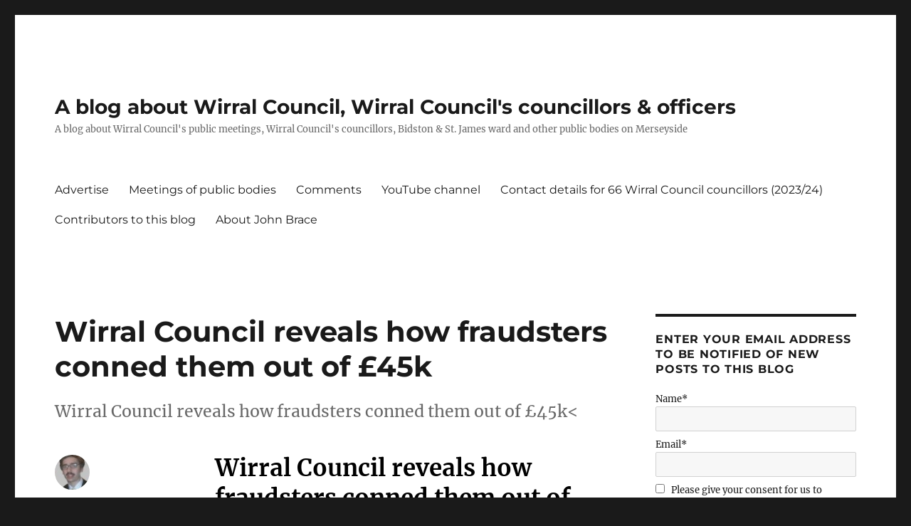

--- FILE ---
content_type: text/html; charset=UTF-8
request_url: https://johnbrace.com/exclusive-wirral-council-reveals-how-fraudsters-conned-them-out-of-45k/
body_size: 22314
content:
<!DOCTYPE html>
<html dir="ltr" lang="en-GB" prefix="og: https://ogp.me/ns#" class="no-js">
<head><meta charset="UTF-8"><script>if(navigator.userAgent.match(/MSIE|Internet Explorer/i)||navigator.userAgent.match(/Trident\/7\..*?rv:11/i)){var href=document.location.href;if(!href.match(/[?&]nowprocket/)){if(href.indexOf("?")==-1){if(href.indexOf("#")==-1){document.location.href=href+"?nowprocket=1"}else{document.location.href=href.replace("#","?nowprocket=1#")}}else{if(href.indexOf("#")==-1){document.location.href=href+"&nowprocket=1"}else{document.location.href=href.replace("#","&nowprocket=1#")}}}}</script><script>class RocketLazyLoadScripts{constructor(){this.triggerEvents=["keydown","mousedown","mousemove","touchmove","touchstart","touchend","wheel"],this.userEventHandler=this._triggerListener.bind(this),this.touchStartHandler=this._onTouchStart.bind(this),this.touchMoveHandler=this._onTouchMove.bind(this),this.touchEndHandler=this._onTouchEnd.bind(this),this.clickHandler=this._onClick.bind(this),this.interceptedClicks=[],window.addEventListener("pageshow",(e=>{this.persisted=e.persisted})),window.addEventListener("DOMContentLoaded",(()=>{this._preconnect3rdParties()})),this.delayedScripts={normal:[],async:[],defer:[]},this.allJQueries=[]}_addUserInteractionListener(e){document.hidden?e._triggerListener():(this.triggerEvents.forEach((t=>window.addEventListener(t,e.userEventHandler,{passive:!0}))),window.addEventListener("touchstart",e.touchStartHandler,{passive:!0}),window.addEventListener("mousedown",e.touchStartHandler),document.addEventListener("visibilitychange",e.userEventHandler))}_removeUserInteractionListener(){this.triggerEvents.forEach((e=>window.removeEventListener(e,this.userEventHandler,{passive:!0}))),document.removeEventListener("visibilitychange",this.userEventHandler)}_onTouchStart(e){"HTML"!==e.target.tagName&&(window.addEventListener("touchend",this.touchEndHandler),window.addEventListener("mouseup",this.touchEndHandler),window.addEventListener("touchmove",this.touchMoveHandler,{passive:!0}),window.addEventListener("mousemove",this.touchMoveHandler),e.target.addEventListener("click",this.clickHandler),this._renameDOMAttribute(e.target,"onclick","rocket-onclick"))}_onTouchMove(e){window.removeEventListener("touchend",this.touchEndHandler),window.removeEventListener("mouseup",this.touchEndHandler),window.removeEventListener("touchmove",this.touchMoveHandler,{passive:!0}),window.removeEventListener("mousemove",this.touchMoveHandler),e.target.removeEventListener("click",this.clickHandler),this._renameDOMAttribute(e.target,"rocket-onclick","onclick")}_onTouchEnd(e){window.removeEventListener("touchend",this.touchEndHandler),window.removeEventListener("mouseup",this.touchEndHandler),window.removeEventListener("touchmove",this.touchMoveHandler,{passive:!0}),window.removeEventListener("mousemove",this.touchMoveHandler)}_onClick(e){e.target.removeEventListener("click",this.clickHandler),this._renameDOMAttribute(e.target,"rocket-onclick","onclick"),this.interceptedClicks.push(e),e.preventDefault(),e.stopPropagation(),e.stopImmediatePropagation()}_replayClicks(){window.removeEventListener("touchstart",this.touchStartHandler,{passive:!0}),window.removeEventListener("mousedown",this.touchStartHandler),this.interceptedClicks.forEach((e=>{e.target.dispatchEvent(new MouseEvent("click",{view:e.view,bubbles:!0,cancelable:!0}))}))}_renameDOMAttribute(e,t,n){e.hasAttribute&&e.hasAttribute(t)&&(event.target.setAttribute(n,event.target.getAttribute(t)),event.target.removeAttribute(t))}_triggerListener(){this._removeUserInteractionListener(this),"loading"===document.readyState?document.addEventListener("DOMContentLoaded",this._loadEverythingNow.bind(this)):this._loadEverythingNow()}_preconnect3rdParties(){let e=[];document.querySelectorAll("script[type=rocketlazyloadscript]").forEach((t=>{if(t.hasAttribute("src")){const n=new URL(t.src).origin;n!==location.origin&&e.push({src:n,crossOrigin:t.crossOrigin||"module"===t.getAttribute("data-rocket-type")})}})),e=[...new Map(e.map((e=>[JSON.stringify(e),e]))).values()],this._batchInjectResourceHints(e,"preconnect")}async _loadEverythingNow(){this.lastBreath=Date.now(),this._delayEventListeners(),this._delayJQueryReady(this),this._handleDocumentWrite(),this._registerAllDelayedScripts(),this._preloadAllScripts(),await this._loadScriptsFromList(this.delayedScripts.normal),await this._loadScriptsFromList(this.delayedScripts.defer),await this._loadScriptsFromList(this.delayedScripts.async);try{await this._triggerDOMContentLoaded(),await this._triggerWindowLoad()}catch(e){}window.dispatchEvent(new Event("rocket-allScriptsLoaded")),this._replayClicks()}_registerAllDelayedScripts(){document.querySelectorAll("script[type=rocketlazyloadscript]").forEach((e=>{e.hasAttribute("src")?e.hasAttribute("async")&&!1!==e.async?this.delayedScripts.async.push(e):e.hasAttribute("defer")&&!1!==e.defer||"module"===e.getAttribute("data-rocket-type")?this.delayedScripts.defer.push(e):this.delayedScripts.normal.push(e):this.delayedScripts.normal.push(e)}))}async _transformScript(e){return await this._littleBreath(),new Promise((t=>{const n=document.createElement("script");[...e.attributes].forEach((e=>{let t=e.nodeName;"type"!==t&&("data-rocket-type"===t&&(t="type"),n.setAttribute(t,e.nodeValue))})),e.hasAttribute("src")?(n.addEventListener("load",t),n.addEventListener("error",t)):(n.text=e.text,t());try{e.parentNode.replaceChild(n,e)}catch(e){t()}}))}async _loadScriptsFromList(e){const t=e.shift();return t?(await this._transformScript(t),this._loadScriptsFromList(e)):Promise.resolve()}_preloadAllScripts(){this._batchInjectResourceHints([...this.delayedScripts.normal,...this.delayedScripts.defer,...this.delayedScripts.async],"preload")}_batchInjectResourceHints(e,t){var n=document.createDocumentFragment();e.forEach((e=>{if(e.src){const i=document.createElement("link");i.href=e.src,i.rel=t,"preconnect"!==t&&(i.as="script"),e.getAttribute&&"module"===e.getAttribute("data-rocket-type")&&(i.crossOrigin=!0),e.crossOrigin&&(i.crossOrigin=e.crossOrigin),n.appendChild(i)}})),document.head.appendChild(n)}_delayEventListeners(){let e={};function t(t,n){!function(t){function n(n){return e[t].eventsToRewrite.indexOf(n)>=0?"rocket-"+n:n}e[t]||(e[t]={originalFunctions:{add:t.addEventListener,remove:t.removeEventListener},eventsToRewrite:[]},t.addEventListener=function(){arguments[0]=n(arguments[0]),e[t].originalFunctions.add.apply(t,arguments)},t.removeEventListener=function(){arguments[0]=n(arguments[0]),e[t].originalFunctions.remove.apply(t,arguments)})}(t),e[t].eventsToRewrite.push(n)}function n(e,t){let n=e[t];Object.defineProperty(e,t,{get:()=>n||function(){},set(i){e["rocket"+t]=n=i}})}t(document,"DOMContentLoaded"),t(window,"DOMContentLoaded"),t(window,"load"),t(window,"pageshow"),t(document,"readystatechange"),n(document,"onreadystatechange"),n(window,"onload"),n(window,"onpageshow")}_delayJQueryReady(e){let t=window.jQuery;Object.defineProperty(window,"jQuery",{get:()=>t,set(n){if(n&&n.fn&&!e.allJQueries.includes(n)){n.fn.ready=n.fn.init.prototype.ready=function(t){e.domReadyFired?t.bind(document)(n):document.addEventListener("rocket-DOMContentLoaded",(()=>t.bind(document)(n)))};const t=n.fn.on;n.fn.on=n.fn.init.prototype.on=function(){if(this[0]===window){function e(e){return e.split(" ").map((e=>"load"===e||0===e.indexOf("load.")?"rocket-jquery-load":e)).join(" ")}"string"==typeof arguments[0]||arguments[0]instanceof String?arguments[0]=e(arguments[0]):"object"==typeof arguments[0]&&Object.keys(arguments[0]).forEach((t=>{delete Object.assign(arguments[0],{[e(t)]:arguments[0][t]})[t]}))}return t.apply(this,arguments),this},e.allJQueries.push(n)}t=n}})}async _triggerDOMContentLoaded(){this.domReadyFired=!0,await this._littleBreath(),document.dispatchEvent(new Event("rocket-DOMContentLoaded")),await this._littleBreath(),window.dispatchEvent(new Event("rocket-DOMContentLoaded")),await this._littleBreath(),document.dispatchEvent(new Event("rocket-readystatechange")),await this._littleBreath(),document.rocketonreadystatechange&&document.rocketonreadystatechange()}async _triggerWindowLoad(){await this._littleBreath(),window.dispatchEvent(new Event("rocket-load")),await this._littleBreath(),window.rocketonload&&window.rocketonload(),await this._littleBreath(),this.allJQueries.forEach((e=>e(window).trigger("rocket-jquery-load"))),await this._littleBreath();const e=new Event("rocket-pageshow");e.persisted=this.persisted,window.dispatchEvent(e),await this._littleBreath(),window.rocketonpageshow&&window.rocketonpageshow({persisted:this.persisted})}_handleDocumentWrite(){const e=new Map;document.write=document.writeln=function(t){const n=document.currentScript,i=document.createRange(),r=n.parentElement;let o=e.get(n);void 0===o&&(o=n.nextSibling,e.set(n,o));const s=document.createDocumentFragment();i.setStart(s,0),s.appendChild(i.createContextualFragment(t)),r.insertBefore(s,o)}}async _littleBreath(){Date.now()-this.lastBreath>45&&(await this._requestAnimFrame(),this.lastBreath=Date.now())}async _requestAnimFrame(){return document.hidden?new Promise((e=>setTimeout(e))):new Promise((e=>requestAnimationFrame(e)))}static run(){const e=new RocketLazyLoadScripts;e._addUserInteractionListener(e)}}RocketLazyLoadScripts.run();</script>
	
	<meta name="viewport" content="width=device-width, initial-scale=1.0">
	<link rel="profile" href="https://gmpg.org/xfn/11">
		<script type="rocketlazyloadscript">
(function(html){html.className = html.className.replace(/\bno-js\b/,'js')})(document.documentElement);
//# sourceURL=twentysixteen_javascript_detection
</script>
<title>Wirral Council reveals how fraudsters conned them out of £45k | A blog about Wirral Council, Wirral Council's councillors &amp; officers</title>

		<!-- All in One SEO 4.9.3 - aioseo.com -->
	<meta name="description" content="Wirral Council reveals how fraudsters conned them out of £45k Published yesterday as part of the agenda for Wirral Council&#039;s Audit and Risk Management Committee meeting on the 25th November was the report into how fraudsters managed to con Wirral out of £45,683.86 and £95.60 meant for one of Wirral&#039;s care homes." />
	<meta name="robots" content="max-image-preview:large" />
	<meta name="author" content="John Brace"/>
	<meta name="keywords" content="accounts payable,action fraud,bank details,care home,fraud,merseyside police,metropolitan police,oracle,wirral globe,audit and risk management" />
	<link rel="canonical" href="https://johnbrace.com/exclusive-wirral-council-reveals-how-fraudsters-conned-them-out-of-45k/" />
	<meta name="generator" content="All in One SEO (AIOSEO) 4.9.3" />
		<meta property="og:locale" content="en_GB" />
		<meta property="og:site_name" content="A blog about Wirral Council, Wirral Council&#039;s councillors &amp; officers" />
		<meta property="og:type" content="article" />
		<meta property="og:title" content="Wirral Council reveals how fraudsters conned them out of £45k | A blog about Wirral Council, Wirral Council&#039;s councillors &amp; officers" />
		<meta property="og:description" content="Wirral Council reveals how fraudsters conned them out of £45k Published yesterday as part of the agenda for Wirral Council&#039;s Audit and Risk Management Committee meeting on the 25th November was the report into how fraudsters managed to con Wirral out of £45,683.86 and £95.60 meant for one of Wirral&#039;s care homes." />
		<meta property="og:url" content="https://johnbrace.com/exclusive-wirral-council-reveals-how-fraudsters-conned-them-out-of-45k/" />
		<meta property="article:published_time" content="2013-11-16T11:27:40+00:00" />
		<meta property="article:modified_time" content="2013-11-16T11:27:40+00:00" />
		<meta name="twitter:card" content="summary" />
		<meta name="twitter:site" content="@level80" />
		<meta name="twitter:title" content="Wirral Council reveals how fraudsters conned them out of £45k | A blog about Wirral Council, Wirral Council&#039;s councillors &amp; officers" />
		<meta name="twitter:description" content="Wirral Council reveals how fraudsters conned them out of £45k Published yesterday as part of the agenda for Wirral Council&#039;s Audit and Risk Management Committee meeting on the 25th November was the report into how fraudsters managed to con Wirral out of £45,683.86 and £95.60 meant for one of Wirral&#039;s care homes." />
		<meta name="twitter:creator" content="@level80" />
		<!-- All in One SEO -->

<!-- Jetpack Site Verification Tags -->
<meta name="msvalidate.01" content="9F279C435F8EAE342E9CED0540B9F9EE" />
<link rel='dns-prefetch' href='//fonts.googleapis.com' />
<link rel='dns-prefetch' href='//cdn.ampproject.org' />
<link rel='dns-prefetch' href='//v0.wordpress.com' />
<link rel="alternate" type="application/rss+xml" title="A blog about Wirral Council, Wirral Council&#039;s councillors &amp; officers &raquo; Feed" href="https://johnbrace.com/feed/" />
<link rel="alternate" type="application/rss+xml" title="A blog about Wirral Council, Wirral Council&#039;s councillors &amp; officers &raquo; Comments Feed" href="https://johnbrace.com/comments/feed/" />
<link rel="alternate" type="application/rss+xml" title="A blog about Wirral Council, Wirral Council&#039;s councillors &amp; officers &raquo; Wirral Council reveals how fraudsters conned them out of £45k Comments Feed" href="https://johnbrace.com/exclusive-wirral-council-reveals-how-fraudsters-conned-them-out-of-45k/feed/" />
<link rel="alternate" title="oEmbed (JSON)" type="application/json+oembed" href="https://johnbrace.com/wp-json/oembed/1.0/embed?url=https%3A%2F%2Fjohnbrace.com%2Fexclusive-wirral-council-reveals-how-fraudsters-conned-them-out-of-45k%2F" />
<link rel="alternate" title="oEmbed (XML)" type="text/xml+oembed" href="https://johnbrace.com/wp-json/oembed/1.0/embed?url=https%3A%2F%2Fjohnbrace.com%2Fexclusive-wirral-council-reveals-how-fraudsters-conned-them-out-of-45k%2F&#038;format=xml" />
<style id='wp-img-auto-sizes-contain-inline-css'>
img:is([sizes=auto i],[sizes^="auto," i]){contain-intrinsic-size:3000px 1500px}
/*# sourceURL=wp-img-auto-sizes-contain-inline-css */
</style>
<link data-minify="1" rel='stylesheet' id='twentysixteen-jetpack-css' href='https://johnbrace.com/wp-content/cache/min/1/wp-content/plugins/jetpack/modules/theme-tools/compat/twentysixteen.css?ver=1667163215' media='all' />
<link data-minify="1" rel='stylesheet' id='jetpack_related-posts-css' href='https://johnbrace.com/wp-content/cache/min/1/wp-content/plugins/jetpack/modules/related-posts/related-posts.css?ver=1727831620' media='all' />
<style id='wp-emoji-styles-inline-css'>

	img.wp-smiley, img.emoji {
		display: inline !important;
		border: none !important;
		box-shadow: none !important;
		height: 1em !important;
		width: 1em !important;
		margin: 0 0.07em !important;
		vertical-align: -0.1em !important;
		background: none !important;
		padding: 0 !important;
	}
/*# sourceURL=wp-emoji-styles-inline-css */
</style>
<style id='wp-block-library-inline-css'>
:root{--wp-block-synced-color:#7a00df;--wp-block-synced-color--rgb:122,0,223;--wp-bound-block-color:var(--wp-block-synced-color);--wp-editor-canvas-background:#ddd;--wp-admin-theme-color:#007cba;--wp-admin-theme-color--rgb:0,124,186;--wp-admin-theme-color-darker-10:#006ba1;--wp-admin-theme-color-darker-10--rgb:0,107,160.5;--wp-admin-theme-color-darker-20:#005a87;--wp-admin-theme-color-darker-20--rgb:0,90,135;--wp-admin-border-width-focus:2px}@media (min-resolution:192dpi){:root{--wp-admin-border-width-focus:1.5px}}.wp-element-button{cursor:pointer}:root .has-very-light-gray-background-color{background-color:#eee}:root .has-very-dark-gray-background-color{background-color:#313131}:root .has-very-light-gray-color{color:#eee}:root .has-very-dark-gray-color{color:#313131}:root .has-vivid-green-cyan-to-vivid-cyan-blue-gradient-background{background:linear-gradient(135deg,#00d084,#0693e3)}:root .has-purple-crush-gradient-background{background:linear-gradient(135deg,#34e2e4,#4721fb 50%,#ab1dfe)}:root .has-hazy-dawn-gradient-background{background:linear-gradient(135deg,#faaca8,#dad0ec)}:root .has-subdued-olive-gradient-background{background:linear-gradient(135deg,#fafae1,#67a671)}:root .has-atomic-cream-gradient-background{background:linear-gradient(135deg,#fdd79a,#004a59)}:root .has-nightshade-gradient-background{background:linear-gradient(135deg,#330968,#31cdcf)}:root .has-midnight-gradient-background{background:linear-gradient(135deg,#020381,#2874fc)}:root{--wp--preset--font-size--normal:16px;--wp--preset--font-size--huge:42px}.has-regular-font-size{font-size:1em}.has-larger-font-size{font-size:2.625em}.has-normal-font-size{font-size:var(--wp--preset--font-size--normal)}.has-huge-font-size{font-size:var(--wp--preset--font-size--huge)}.has-text-align-center{text-align:center}.has-text-align-left{text-align:left}.has-text-align-right{text-align:right}.has-fit-text{white-space:nowrap!important}#end-resizable-editor-section{display:none}.aligncenter{clear:both}.items-justified-left{justify-content:flex-start}.items-justified-center{justify-content:center}.items-justified-right{justify-content:flex-end}.items-justified-space-between{justify-content:space-between}.screen-reader-text{border:0;clip-path:inset(50%);height:1px;margin:-1px;overflow:hidden;padding:0;position:absolute;width:1px;word-wrap:normal!important}.screen-reader-text:focus{background-color:#ddd;clip-path:none;color:#444;display:block;font-size:1em;height:auto;left:5px;line-height:normal;padding:15px 23px 14px;text-decoration:none;top:5px;width:auto;z-index:100000}html :where(.has-border-color){border-style:solid}html :where([style*=border-top-color]){border-top-style:solid}html :where([style*=border-right-color]){border-right-style:solid}html :where([style*=border-bottom-color]){border-bottom-style:solid}html :where([style*=border-left-color]){border-left-style:solid}html :where([style*=border-width]){border-style:solid}html :where([style*=border-top-width]){border-top-style:solid}html :where([style*=border-right-width]){border-right-style:solid}html :where([style*=border-bottom-width]){border-bottom-style:solid}html :where([style*=border-left-width]){border-left-style:solid}html :where(img[class*=wp-image-]){height:auto;max-width:100%}:where(figure){margin:0 0 1em}html :where(.is-position-sticky){--wp-admin--admin-bar--position-offset:var(--wp-admin--admin-bar--height,0px)}@media screen and (max-width:600px){html :where(.is-position-sticky){--wp-admin--admin-bar--position-offset:0px}}

/*# sourceURL=wp-block-library-inline-css */
</style><style id='global-styles-inline-css'>
:root{--wp--preset--aspect-ratio--square: 1;--wp--preset--aspect-ratio--4-3: 4/3;--wp--preset--aspect-ratio--3-4: 3/4;--wp--preset--aspect-ratio--3-2: 3/2;--wp--preset--aspect-ratio--2-3: 2/3;--wp--preset--aspect-ratio--16-9: 16/9;--wp--preset--aspect-ratio--9-16: 9/16;--wp--preset--color--black: #000000;--wp--preset--color--cyan-bluish-gray: #abb8c3;--wp--preset--color--white: #fff;--wp--preset--color--pale-pink: #f78da7;--wp--preset--color--vivid-red: #cf2e2e;--wp--preset--color--luminous-vivid-orange: #ff6900;--wp--preset--color--luminous-vivid-amber: #fcb900;--wp--preset--color--light-green-cyan: #7bdcb5;--wp--preset--color--vivid-green-cyan: #00d084;--wp--preset--color--pale-cyan-blue: #8ed1fc;--wp--preset--color--vivid-cyan-blue: #0693e3;--wp--preset--color--vivid-purple: #9b51e0;--wp--preset--color--dark-gray: #1a1a1a;--wp--preset--color--medium-gray: #686868;--wp--preset--color--light-gray: #e5e5e5;--wp--preset--color--blue-gray: #4d545c;--wp--preset--color--bright-blue: #007acc;--wp--preset--color--light-blue: #9adffd;--wp--preset--color--dark-brown: #402b30;--wp--preset--color--medium-brown: #774e24;--wp--preset--color--dark-red: #640c1f;--wp--preset--color--bright-red: #ff675f;--wp--preset--color--yellow: #ffef8e;--wp--preset--gradient--vivid-cyan-blue-to-vivid-purple: linear-gradient(135deg,rgb(6,147,227) 0%,rgb(155,81,224) 100%);--wp--preset--gradient--light-green-cyan-to-vivid-green-cyan: linear-gradient(135deg,rgb(122,220,180) 0%,rgb(0,208,130) 100%);--wp--preset--gradient--luminous-vivid-amber-to-luminous-vivid-orange: linear-gradient(135deg,rgb(252,185,0) 0%,rgb(255,105,0) 100%);--wp--preset--gradient--luminous-vivid-orange-to-vivid-red: linear-gradient(135deg,rgb(255,105,0) 0%,rgb(207,46,46) 100%);--wp--preset--gradient--very-light-gray-to-cyan-bluish-gray: linear-gradient(135deg,rgb(238,238,238) 0%,rgb(169,184,195) 100%);--wp--preset--gradient--cool-to-warm-spectrum: linear-gradient(135deg,rgb(74,234,220) 0%,rgb(151,120,209) 20%,rgb(207,42,186) 40%,rgb(238,44,130) 60%,rgb(251,105,98) 80%,rgb(254,248,76) 100%);--wp--preset--gradient--blush-light-purple: linear-gradient(135deg,rgb(255,206,236) 0%,rgb(152,150,240) 100%);--wp--preset--gradient--blush-bordeaux: linear-gradient(135deg,rgb(254,205,165) 0%,rgb(254,45,45) 50%,rgb(107,0,62) 100%);--wp--preset--gradient--luminous-dusk: linear-gradient(135deg,rgb(255,203,112) 0%,rgb(199,81,192) 50%,rgb(65,88,208) 100%);--wp--preset--gradient--pale-ocean: linear-gradient(135deg,rgb(255,245,203) 0%,rgb(182,227,212) 50%,rgb(51,167,181) 100%);--wp--preset--gradient--electric-grass: linear-gradient(135deg,rgb(202,248,128) 0%,rgb(113,206,126) 100%);--wp--preset--gradient--midnight: linear-gradient(135deg,rgb(2,3,129) 0%,rgb(40,116,252) 100%);--wp--preset--font-size--small: 13px;--wp--preset--font-size--medium: 20px;--wp--preset--font-size--large: 36px;--wp--preset--font-size--x-large: 42px;--wp--preset--spacing--20: 0.44rem;--wp--preset--spacing--30: 0.67rem;--wp--preset--spacing--40: 1rem;--wp--preset--spacing--50: 1.5rem;--wp--preset--spacing--60: 2.25rem;--wp--preset--spacing--70: 3.38rem;--wp--preset--spacing--80: 5.06rem;--wp--preset--shadow--natural: 6px 6px 9px rgba(0, 0, 0, 0.2);--wp--preset--shadow--deep: 12px 12px 50px rgba(0, 0, 0, 0.4);--wp--preset--shadow--sharp: 6px 6px 0px rgba(0, 0, 0, 0.2);--wp--preset--shadow--outlined: 6px 6px 0px -3px rgb(255, 255, 255), 6px 6px rgb(0, 0, 0);--wp--preset--shadow--crisp: 6px 6px 0px rgb(0, 0, 0);}:where(.is-layout-flex){gap: 0.5em;}:where(.is-layout-grid){gap: 0.5em;}body .is-layout-flex{display: flex;}.is-layout-flex{flex-wrap: wrap;align-items: center;}.is-layout-flex > :is(*, div){margin: 0;}body .is-layout-grid{display: grid;}.is-layout-grid > :is(*, div){margin: 0;}:where(.wp-block-columns.is-layout-flex){gap: 2em;}:where(.wp-block-columns.is-layout-grid){gap: 2em;}:where(.wp-block-post-template.is-layout-flex){gap: 1.25em;}:where(.wp-block-post-template.is-layout-grid){gap: 1.25em;}.has-black-color{color: var(--wp--preset--color--black) !important;}.has-cyan-bluish-gray-color{color: var(--wp--preset--color--cyan-bluish-gray) !important;}.has-white-color{color: var(--wp--preset--color--white) !important;}.has-pale-pink-color{color: var(--wp--preset--color--pale-pink) !important;}.has-vivid-red-color{color: var(--wp--preset--color--vivid-red) !important;}.has-luminous-vivid-orange-color{color: var(--wp--preset--color--luminous-vivid-orange) !important;}.has-luminous-vivid-amber-color{color: var(--wp--preset--color--luminous-vivid-amber) !important;}.has-light-green-cyan-color{color: var(--wp--preset--color--light-green-cyan) !important;}.has-vivid-green-cyan-color{color: var(--wp--preset--color--vivid-green-cyan) !important;}.has-pale-cyan-blue-color{color: var(--wp--preset--color--pale-cyan-blue) !important;}.has-vivid-cyan-blue-color{color: var(--wp--preset--color--vivid-cyan-blue) !important;}.has-vivid-purple-color{color: var(--wp--preset--color--vivid-purple) !important;}.has-black-background-color{background-color: var(--wp--preset--color--black) !important;}.has-cyan-bluish-gray-background-color{background-color: var(--wp--preset--color--cyan-bluish-gray) !important;}.has-white-background-color{background-color: var(--wp--preset--color--white) !important;}.has-pale-pink-background-color{background-color: var(--wp--preset--color--pale-pink) !important;}.has-vivid-red-background-color{background-color: var(--wp--preset--color--vivid-red) !important;}.has-luminous-vivid-orange-background-color{background-color: var(--wp--preset--color--luminous-vivid-orange) !important;}.has-luminous-vivid-amber-background-color{background-color: var(--wp--preset--color--luminous-vivid-amber) !important;}.has-light-green-cyan-background-color{background-color: var(--wp--preset--color--light-green-cyan) !important;}.has-vivid-green-cyan-background-color{background-color: var(--wp--preset--color--vivid-green-cyan) !important;}.has-pale-cyan-blue-background-color{background-color: var(--wp--preset--color--pale-cyan-blue) !important;}.has-vivid-cyan-blue-background-color{background-color: var(--wp--preset--color--vivid-cyan-blue) !important;}.has-vivid-purple-background-color{background-color: var(--wp--preset--color--vivid-purple) !important;}.has-black-border-color{border-color: var(--wp--preset--color--black) !important;}.has-cyan-bluish-gray-border-color{border-color: var(--wp--preset--color--cyan-bluish-gray) !important;}.has-white-border-color{border-color: var(--wp--preset--color--white) !important;}.has-pale-pink-border-color{border-color: var(--wp--preset--color--pale-pink) !important;}.has-vivid-red-border-color{border-color: var(--wp--preset--color--vivid-red) !important;}.has-luminous-vivid-orange-border-color{border-color: var(--wp--preset--color--luminous-vivid-orange) !important;}.has-luminous-vivid-amber-border-color{border-color: var(--wp--preset--color--luminous-vivid-amber) !important;}.has-light-green-cyan-border-color{border-color: var(--wp--preset--color--light-green-cyan) !important;}.has-vivid-green-cyan-border-color{border-color: var(--wp--preset--color--vivid-green-cyan) !important;}.has-pale-cyan-blue-border-color{border-color: var(--wp--preset--color--pale-cyan-blue) !important;}.has-vivid-cyan-blue-border-color{border-color: var(--wp--preset--color--vivid-cyan-blue) !important;}.has-vivid-purple-border-color{border-color: var(--wp--preset--color--vivid-purple) !important;}.has-vivid-cyan-blue-to-vivid-purple-gradient-background{background: var(--wp--preset--gradient--vivid-cyan-blue-to-vivid-purple) !important;}.has-light-green-cyan-to-vivid-green-cyan-gradient-background{background: var(--wp--preset--gradient--light-green-cyan-to-vivid-green-cyan) !important;}.has-luminous-vivid-amber-to-luminous-vivid-orange-gradient-background{background: var(--wp--preset--gradient--luminous-vivid-amber-to-luminous-vivid-orange) !important;}.has-luminous-vivid-orange-to-vivid-red-gradient-background{background: var(--wp--preset--gradient--luminous-vivid-orange-to-vivid-red) !important;}.has-very-light-gray-to-cyan-bluish-gray-gradient-background{background: var(--wp--preset--gradient--very-light-gray-to-cyan-bluish-gray) !important;}.has-cool-to-warm-spectrum-gradient-background{background: var(--wp--preset--gradient--cool-to-warm-spectrum) !important;}.has-blush-light-purple-gradient-background{background: var(--wp--preset--gradient--blush-light-purple) !important;}.has-blush-bordeaux-gradient-background{background: var(--wp--preset--gradient--blush-bordeaux) !important;}.has-luminous-dusk-gradient-background{background: var(--wp--preset--gradient--luminous-dusk) !important;}.has-pale-ocean-gradient-background{background: var(--wp--preset--gradient--pale-ocean) !important;}.has-electric-grass-gradient-background{background: var(--wp--preset--gradient--electric-grass) !important;}.has-midnight-gradient-background{background: var(--wp--preset--gradient--midnight) !important;}.has-small-font-size{font-size: var(--wp--preset--font-size--small) !important;}.has-medium-font-size{font-size: var(--wp--preset--font-size--medium) !important;}.has-large-font-size{font-size: var(--wp--preset--font-size--large) !important;}.has-x-large-font-size{font-size: var(--wp--preset--font-size--x-large) !important;}
/*# sourceURL=global-styles-inline-css */
</style>

<style id='classic-theme-styles-inline-css'>
/*! This file is auto-generated */
.wp-block-button__link{color:#fff;background-color:#32373c;border-radius:9999px;box-shadow:none;text-decoration:none;padding:calc(.667em + 2px) calc(1.333em + 2px);font-size:1.125em}.wp-block-file__button{background:#32373c;color:#fff;text-decoration:none}
/*# sourceURL=/wp-includes/css/classic-themes.min.css */
</style>
<link data-minify="1" rel='stylesheet' id='email-subscribers-css' href='https://johnbrace.com/wp-content/cache/min/1/wp-content/plugins/email-subscribers/lite/public/css/email-subscribers-public.css?ver=1667163215' media='all' />
<link data-minify="1" rel='stylesheet' id='gdpr-css' href='https://johnbrace.com/wp-content/cache/min/1/wp-content/plugins/gdpr/dist/css/public.css?ver=1667163215' media='all' />
<link data-minify="1" rel='stylesheet' id='twentysixteen-fonts-css' href='https://johnbrace.com/wp-content/cache/min/1/wp-content/themes/twentysixteen/fonts/merriweather-plus-montserrat-plus-inconsolata.css?ver=1680141860' media='all' />
<link data-minify="1" rel='stylesheet' id='genericons-css' href='https://johnbrace.com/wp-content/cache/min/1/wp-content/plugins/jetpack/_inc/genericons/genericons/genericons.css?ver=1667163215' media='all' />
<link data-minify="1" rel='stylesheet' id='twentysixteen-style-css' href='https://johnbrace.com/wp-content/cache/min/1/wp-content/themes/twentysixteen/style.css?ver=1667163215' media='all' />
<link data-minify="1" rel='stylesheet' id='twentysixteen-block-style-css' href='https://johnbrace.com/wp-content/cache/min/1/wp-content/themes/twentysixteen/css/blocks.css?ver=1667163215' media='all' />
<link data-minify="1" rel='stylesheet' id='tablepress-default-css' href='https://johnbrace.com/wp-content/cache/min/1/wp-content/plugins/tablepress/css/build/default.css?ver=1683552967' media='all' />
<link rel='stylesheet' id='__EPYT__style-css' href='https://johnbrace.com/wp-content/plugins/youtube-embed-plus/styles/ytprefs.min.css?ver=14.2.4' media='all' />
<style id='__EPYT__style-inline-css'>

                .epyt-gallery-thumb {
                        width: 33.333%;
                }
                
/*# sourceURL=__EPYT__style-inline-css */
</style>
<style id='rocket-lazyload-inline-css'>
.rll-youtube-player{position:relative;padding-bottom:56.23%;height:0;overflow:hidden;max-width:100%;}.rll-youtube-player:focus-within{outline: 2px solid currentColor;outline-offset: 5px;}.rll-youtube-player iframe{position:absolute;top:0;left:0;width:100%;height:100%;z-index:100;background:0 0}.rll-youtube-player img{bottom:0;display:block;left:0;margin:auto;max-width:100%;width:100%;position:absolute;right:0;top:0;border:none;height:auto;-webkit-transition:.4s all;-moz-transition:.4s all;transition:.4s all}.rll-youtube-player img:hover{-webkit-filter:brightness(75%)}.rll-youtube-player .play{height:100%;width:100%;left:0;top:0;position:absolute;background:url(https://johnbrace.com/wp-content/plugins/wp-rocket/assets/img/youtube.png) no-repeat center;background-color: transparent !important;cursor:pointer;border:none;}.wp-embed-responsive .wp-has-aspect-ratio .rll-youtube-player{position:absolute;padding-bottom:0;width:100%;height:100%;top:0;bottom:0;left:0;right:0}
/*# sourceURL=rocket-lazyload-inline-css */
</style>
<link data-minify="1" rel='stylesheet' id='sharedaddy-css' href='https://johnbrace.com/wp-content/cache/min/1/wp-content/plugins/jetpack/modules/sharedaddy/sharing.css?ver=1727830963' media='all' />
<link data-minify="1" rel='stylesheet' id='social-logos-css' href='https://johnbrace.com/wp-content/cache/min/1/wp-content/plugins/jetpack/_inc/social-logos/social-logos.min.css?ver=1667163215' media='all' />
<script id="jetpack_related-posts-js-extra">
var related_posts_js_options = {"post_heading":"h4"};
//# sourceURL=jetpack_related-posts-js-extra
</script>
<script type="rocketlazyloadscript" src="https://johnbrace.com/wp-content/plugins/jetpack/_inc/build/related-posts/related-posts.min.js?ver=20240116" id="jetpack_related-posts-js" defer></script>
<script type="rocketlazyloadscript" src="https://johnbrace.com/wp-includes/js/jquery/jquery.min.js?ver=3.7.1" id="jquery-core-js" defer></script>
<script type="rocketlazyloadscript" src="https://johnbrace.com/wp-includes/js/jquery/jquery-migrate.min.js?ver=3.4.1" id="jquery-migrate-js" defer></script>
<script id="gdpr-js-extra">
var GDPR = {"ajaxurl":"https://johnbrace.com/wp-admin/admin-ajax.php","logouturl":"","i18n":{"aborting":"Aborting","logging_out":"You are being logged out.","continue":"Continue","cancel":"Cancel","ok":"OK","close_account":"Close your account?","close_account_warning":"Your account will be closed and all data will be permanently deleted and cannot be recovered. Are you sure?","are_you_sure":"Are you sure?","policy_disagree":"By disagreeing you will no longer have access to our site and will be logged out."},"is_user_logged_in":"","refresh":"1"};
//# sourceURL=gdpr-js-extra
</script>
<script type="rocketlazyloadscript" data-minify="1" src="https://johnbrace.com/wp-content/cache/min/1/wp-content/plugins/gdpr/dist/js/public.js?ver=1667163215" id="gdpr-js" defer></script>
<script id="twentysixteen-script-js-extra">
var screenReaderText = {"expand":"expand child menu","collapse":"collapse child menu"};
//# sourceURL=twentysixteen-script-js-extra
</script>
<script type="rocketlazyloadscript" data-minify="1" src="https://johnbrace.com/wp-content/cache/min/1/wp-content/themes/twentysixteen/js/functions.js?ver=1667163215" id="twentysixteen-script-js" defer data-wp-strategy="defer"></script>
<script id="__ytprefs__-js-extra">
var _EPYT_ = {"ajaxurl":"https://johnbrace.com/wp-admin/admin-ajax.php","security":"490511a277","gallery_scrolloffset":"20","eppathtoscripts":"https://johnbrace.com/wp-content/plugins/youtube-embed-plus/scripts/","eppath":"https://johnbrace.com/wp-content/plugins/youtube-embed-plus/","epresponsiveselector":"[\"iframe.__youtube_prefs__\",\"iframe[src*='youtube.com']\",\"iframe[src*='youtube-nocookie.com']\",\"iframe[data-ep-src*='youtube.com']\",\"iframe[data-ep-src*='youtube-nocookie.com']\",\"iframe[data-ep-gallerysrc*='youtube.com']\"]","epdovol":"1","version":"14.2.4","evselector":"iframe.__youtube_prefs__[src], iframe[src*=\"youtube.com/embed/\"], iframe[src*=\"youtube-nocookie.com/embed/\"]","ajax_compat":"","maxres_facade":"eager","ytapi_load":"light","pause_others":"","stopMobileBuffer":"1","facade_mode":"1","not_live_on_channel":""};
//# sourceURL=__ytprefs__-js-extra
</script>
<script type="rocketlazyloadscript" src="https://johnbrace.com/wp-content/plugins/youtube-embed-plus/scripts/ytprefs.min.js?ver=14.2.4" id="__ytprefs__-js" defer></script>
<script type="rocketlazyloadscript" src="https://johnbrace.com/wp-content/plugins/youtube-embed-plus/scripts/jquery.cookie.min.js?ver=14.2.4" id="__jquery_cookie__-js" defer></script>
<link rel="https://api.w.org/" href="https://johnbrace.com/wp-json/" /><link rel="alternate" title="JSON" type="application/json" href="https://johnbrace.com/wp-json/wp/v2/posts/5804" /><link rel="EditURI" type="application/rsd+xml" title="RSD" href="https://johnbrace.com/xmlrpc.php?rsd" />
<meta name="generator" content="WordPress 6.9" />
<link rel='shortlink' href='https://wp.me/p6Xez8-1vC' />
<style data-context="foundation-flickity-css">/*! Flickity v2.0.2
http://flickity.metafizzy.co
---------------------------------------------- */.flickity-enabled{position:relative}.flickity-enabled:focus{outline:0}.flickity-viewport{overflow:hidden;position:relative;height:100%}.flickity-slider{position:absolute;width:100%;height:100%}.flickity-enabled.is-draggable{-webkit-tap-highlight-color:transparent;tap-highlight-color:transparent;-webkit-user-select:none;-moz-user-select:none;-ms-user-select:none;user-select:none}.flickity-enabled.is-draggable .flickity-viewport{cursor:move;cursor:-webkit-grab;cursor:grab}.flickity-enabled.is-draggable .flickity-viewport.is-pointer-down{cursor:-webkit-grabbing;cursor:grabbing}.flickity-prev-next-button{position:absolute;top:50%;width:44px;height:44px;border:none;border-radius:50%;background:#fff;background:hsla(0,0%,100%,.75);cursor:pointer;-webkit-transform:translateY(-50%);transform:translateY(-50%)}.flickity-prev-next-button:hover{background:#fff}.flickity-prev-next-button:focus{outline:0;box-shadow:0 0 0 5px #09f}.flickity-prev-next-button:active{opacity:.6}.flickity-prev-next-button.previous{left:10px}.flickity-prev-next-button.next{right:10px}.flickity-rtl .flickity-prev-next-button.previous{left:auto;right:10px}.flickity-rtl .flickity-prev-next-button.next{right:auto;left:10px}.flickity-prev-next-button:disabled{opacity:.3;cursor:auto}.flickity-prev-next-button svg{position:absolute;left:20%;top:20%;width:60%;height:60%}.flickity-prev-next-button .arrow{fill:#333}.flickity-page-dots{position:absolute;width:100%;bottom:-25px;padding:0;margin:0;list-style:none;text-align:center;line-height:1}.flickity-rtl .flickity-page-dots{direction:rtl}.flickity-page-dots .dot{display:inline-block;width:10px;height:10px;margin:0 8px;background:#333;border-radius:50%;opacity:.25;cursor:pointer}.flickity-page-dots .dot.is-selected{opacity:1}</style><style data-context="foundation-slideout-css">.slideout-menu{position:fixed;left:0;top:0;bottom:0;right:auto;z-index:0;width:256px;overflow-y:auto;-webkit-overflow-scrolling:touch;display:none}.slideout-menu.pushit-right{left:auto;right:0}.slideout-panel{position:relative;z-index:1;will-change:transform}.slideout-open,.slideout-open .slideout-panel,.slideout-open body{overflow:hidden}.slideout-open .slideout-menu{display:block}.pushit{display:none}</style><link rel="amphtml" href="https://johnbrace.com/exclusive-wirral-council-reveals-how-fraudsters-conned-them-out-of-45k/?amp"><link rel="icon" href="https://johnbrace.com/wp-content/uploads/2020/08/johnbrace-dot-com-logob-min-144x144.jpg" sizes="32x32" />
<link rel="icon" href="https://johnbrace.com/wp-content/uploads/2020/08/johnbrace-dot-com-logob-min.jpg" sizes="192x192" />
<link rel="apple-touch-icon" href="https://johnbrace.com/wp-content/uploads/2020/08/johnbrace-dot-com-logob-min.jpg" />
<meta name="msapplication-TileImage" content="https://johnbrace.com/wp-content/uploads/2020/08/johnbrace-dot-com-logob-min.jpg" />
<style>.ios7.web-app-mode.has-fixed header{ background-color: rgba(255,255,255,.88);}</style><noscript><style id="rocket-lazyload-nojs-css">.rll-youtube-player, [data-lazy-src]{display:none !important;}</style></noscript></head>

<body class="wp-singular post-template-default single single-post postid-5804 single-format-standard wp-embed-responsive wp-theme-twentysixteen group-blog">
<div id="page" class="site">
	<div class="site-inner">
		<a class="skip-link screen-reader-text" href="#content">
			Skip to content		</a>

		<header id="masthead" class="site-header">
			<div class="site-header-main">
				<div class="site-branding">
											<p class="site-title"><a href="https://johnbrace.com/" rel="home" >A blog about Wirral Council, Wirral Council&#039;s councillors &amp; officers</a></p>
												<p class="site-description">A blog about Wirral Council&#039;s public meetings, Wirral Council&#039;s councillors, Bidston &amp; St. James ward and other public bodies on Merseyside</p>
									</div><!-- .site-branding -->

									<button id="menu-toggle" class="menu-toggle">Menu</button>

					<div id="site-header-menu" class="site-header-menu">
													<nav id="site-navigation" class="main-navigation" aria-label="Primary menu">
								<div class="menu-menu-1-container"><ul id="menu-menu-1" class="primary-menu"><li id="menu-item-23234" class="menu-item menu-item-type-post_type menu-item-object-page menu-item-23234"><a href="https://johnbrace.com/advertise/">Advertise</a></li>
<li id="menu-item-23235" class="menu-item menu-item-type-post_type menu-item-object-page menu-item-23235"><a href="https://johnbrace.com/meetings-of-public-bodies-2/">Meetings of public bodies</a></li>
<li id="menu-item-23236" class="menu-item menu-item-type-post_type menu-item-object-page menu-item-23236"><a href="https://johnbrace.com/comments-2/">Comments</a></li>
<li id="menu-item-23237" class="menu-item menu-item-type-post_type menu-item-object-page menu-item-23237"><a href="https://johnbrace.com/youtube-channel-of-videos-of-public-meetings-of-wirral-council-merseyside-fire-and-rescue-authority-merseytravel-and-the-liverpool-city-region-combined-authority/">YouTube channel</a></li>
<li id="menu-item-23238" class="menu-item menu-item-type-post_type menu-item-object-page menu-item-23238"><a href="https://johnbrace.com/contact-details-for-66-wirral-council-councillors-2014/">Contact details for 66 Wirral Council councillors (2023/24)</a></li>
<li id="menu-item-23239" class="menu-item menu-item-type-post_type menu-item-object-page menu-item-23239"><a href="https://johnbrace.com/contributors-to-this-blog/">Contributors to this blog</a></li>
<li id="menu-item-23240" class="menu-item menu-item-type-post_type menu-item-object-page menu-item-23240"><a href="https://johnbrace.com/about-2/">About John Brace</a></li>
</ul></div>							</nav><!-- .main-navigation -->
						
											</div><!-- .site-header-menu -->
							</div><!-- .site-header-main -->

					</header><!-- .site-header -->

		<div id="content" class="site-content">

<div id="primary" class="content-area">
	<main id="main" class="site-main">
		
<article id="post-5804" class="post-5804 post type-post status-publish format-standard hentry category-audit-and-risk-management tag-accounts-payable tag-action-fraud tag-bank-details tag-care-home tag-fraud tag-merseyside-police tag-metropolitan-police tag-oracle tag-wirral-globe">
	<header class="entry-header">
		<h1 class="entry-title">Wirral Council reveals how fraudsters conned them out of £45k</h1>	</header><!-- .entry-header -->

				<div class="entry-summary">
				<p>Wirral Council reveals how fraudsters conned them out of £45k&lt;</p>
			</div><!-- .entry-summary -->
			
	
	<div class="entry-content">
		<h1><span style="color:black;"><b>Wirral Council reveals how fraudsters conned them out of £45k</b></span></h1>
<p>&nbsp; &nbsp; &nbsp;&nbsp;&nbsp;&nbsp;&nbsp;&nbsp;&nbsp;&nbsp;&nbsp;&nbsp;&nbsp;&nbsp;&nbsp;&nbsp;&nbsp;&nbsp;&nbsp;&nbsp;&nbsp;&nbsp;&nbsp;&nbsp;&nbsp;&nbsp;&nbsp;</p>
<p><a href="http://johnbrace.files.wordpress.com/2013/11/changes-in-payment-destination-fraud.pdf">Published yesterday</a> as part of the agenda for Wirral Council&#8217;s Audit and Risk Management Committee meeting on the 25th November was the report into how fraudsters managed to con Wirral out of £45,683.86 and £95.60 meant for one of Wirral&#8217;s care homes.</p>
<p>As the care home had to then be paid, this con cost the Wirral taxpayer £45,779.46. The report goes into detail stating that other local authorities have fallen victim to this particular type of fraud and lost far larger amounts as a result.</p>
<p>The report details that the investigation started when the manager of a care home telephoned Wirral Council on the 23rd August querying why they hadn&#8217;t been paid as expected the previous week. Wirral Council confirmed that a payment had been made by bank transfer on the 13th August and that they&#8217;d received a request to change the bank details of the payee a few weeks earlier. The manager of the care home informed Wirral Council that they hadn&#8217;t made a request to change bank details, so the matter was referred to Wirral Council&#8217;s Internal Audit team.</p>
<p>The audit team contacted the bank that the fraudulent payment had been made to and were informed that once the money had cleared on the 16th August that it had been moved to another account. A replacement payment was made to the care home.</p>
<p>On investigation Internal Audit found that a request to change bank details had been made via email in July 2013. This email had been sent to the Wirral Council email address that Wirral Council&#8217;s Accounts Payable team request that their suppliers use. The email address used (although an email address can be easily forged) matched the information held on Wirral Council&#8217;s records and contained details of the payment the previous month to the care home.</p>
<p>Wirral Council&#8217;s procedures require staff to phone the supplier to check such a request is genuine. However as the email address matched and details of the payment the previous month was included this phone call was never made as it was assumed (wrongly) that the request was genuine.</p>
<p>The change was then checked by a supervising officer and the change to the bank details were made on Wirral Council&#8217;s Oracle system.</p>
<p>The fraud was reported to Merseyside Police on the 23rd August 2013 and Internal Audit were able to provide the name, account holder and address for both the account that the money was initially transferred to and the second account it was transferred to after the payment had cleared. This information was also passed to Action Fraud, who passed it onto the Metropolitan Police.</p>
<p>The Metropolitan Police contacted Internal Audit on the 5th November 2013 who confirmed that they are &#8220;actively pursuing&#8221; it. Internal Audit provided the Metropolitan Police with a statement detailing what happened.</p>
<p>A report was also prepared for senior management detailing ten recommendations which &#8220;stress the importance of following documented procedures in respect of changes to any account details&#8221;. These recommendations are also included in the <a href="http://democracy.wirral.gov.uk/documents/s50015374/Appendix.pdf">monthly Internal Audit Activity Summary report</a> which will also be discussed at the next Audit and Risk Management Committee.</p>
<p>Four days later <a href="http://www.wirralglobe.co.uk/news/10821776.Met_Police_investigating_how_scammer_swindled_Wirral_Council_out_of____45_000/">the Wirral Globe wrote about this story too</a>.</p>
<p><i>If you click on any of these buttons below, you’ll be doing me a favour by sharing this article with other people. Thanks:</i></p>
<div class="sharedaddy sd-sharing-enabled"><div class="robots-nocontent sd-block sd-social sd-social-icon-text sd-sharing"><h3 class="sd-title">Share this:</h3><div class="sd-content"><ul><li class="share-facebook"><a rel="nofollow noopener noreferrer"
				data-shared="sharing-facebook-5804"
				class="share-facebook sd-button share-icon"
				href="https://johnbrace.com/exclusive-wirral-council-reveals-how-fraudsters-conned-them-out-of-45k/?share=facebook"
				target="_blank"
				aria-labelledby="sharing-facebook-5804"
				>
				<span id="sharing-facebook-5804" hidden>Click to share on Facebook (Opens in new window)</span>
				<span>Facebook</span>
			</a></li><li class="share-twitter"><a rel="nofollow noopener noreferrer"
				data-shared="sharing-twitter-5804"
				class="share-twitter sd-button share-icon"
				href="https://johnbrace.com/exclusive-wirral-council-reveals-how-fraudsters-conned-them-out-of-45k/?share=twitter"
				target="_blank"
				aria-labelledby="sharing-twitter-5804"
				>
				<span id="sharing-twitter-5804" hidden>Click to share on X (Opens in new window)</span>
				<span>X</span>
			</a></li><li class="share-linkedin"><a rel="nofollow noopener noreferrer"
				data-shared="sharing-linkedin-5804"
				class="share-linkedin sd-button share-icon"
				href="https://johnbrace.com/exclusive-wirral-council-reveals-how-fraudsters-conned-them-out-of-45k/?share=linkedin"
				target="_blank"
				aria-labelledby="sharing-linkedin-5804"
				>
				<span id="sharing-linkedin-5804" hidden>Click to share on LinkedIn (Opens in new window)</span>
				<span>LinkedIn</span>
			</a></li><li class="share-tumblr"><a rel="nofollow noopener noreferrer"
				data-shared="sharing-tumblr-5804"
				class="share-tumblr sd-button share-icon"
				href="https://johnbrace.com/exclusive-wirral-council-reveals-how-fraudsters-conned-them-out-of-45k/?share=tumblr"
				target="_blank"
				aria-labelledby="sharing-tumblr-5804"
				>
				<span id="sharing-tumblr-5804" hidden>Click to share on Tumblr (Opens in new window)</span>
				<span>Tumblr</span>
			</a></li><li class="share-print"><a rel="nofollow noopener noreferrer"
				data-shared="sharing-print-5804"
				class="share-print sd-button share-icon"
				href="https://johnbrace.com/exclusive-wirral-council-reveals-how-fraudsters-conned-them-out-of-45k/#print?share=print"
				target="_blank"
				aria-labelledby="sharing-print-5804"
				>
				<span id="sharing-print-5804" hidden>Click to print (Opens in new window)</span>
				<span>Print</span>
			</a></li><li class="share-pinterest"><a rel="nofollow noopener noreferrer"
				data-shared="sharing-pinterest-5804"
				class="share-pinterest sd-button share-icon"
				href="https://johnbrace.com/exclusive-wirral-council-reveals-how-fraudsters-conned-them-out-of-45k/?share=pinterest"
				target="_blank"
				aria-labelledby="sharing-pinterest-5804"
				>
				<span id="sharing-pinterest-5804" hidden>Click to share on Pinterest (Opens in new window)</span>
				<span>Pinterest</span>
			</a></li><li class="share-jetpack-whatsapp"><a rel="nofollow noopener noreferrer"
				data-shared="sharing-whatsapp-5804"
				class="share-jetpack-whatsapp sd-button share-icon"
				href="https://johnbrace.com/exclusive-wirral-council-reveals-how-fraudsters-conned-them-out-of-45k/?share=jetpack-whatsapp"
				target="_blank"
				aria-labelledby="sharing-whatsapp-5804"
				>
				<span id="sharing-whatsapp-5804" hidden>Click to share on WhatsApp (Opens in new window)</span>
				<span>WhatsApp</span>
			</a></li><li class="share-reddit"><a rel="nofollow noopener noreferrer"
				data-shared="sharing-reddit-5804"
				class="share-reddit sd-button share-icon"
				href="https://johnbrace.com/exclusive-wirral-council-reveals-how-fraudsters-conned-them-out-of-45k/?share=reddit"
				target="_blank"
				aria-labelledby="sharing-reddit-5804"
				>
				<span id="sharing-reddit-5804" hidden>Click to share on Reddit (Opens in new window)</span>
				<span>Reddit</span>
			</a></li><li class="share-end"></li></ul></div></div></div>
<div id='jp-relatedposts' class='jp-relatedposts' >
	<h3 class="jp-relatedposts-headline"><em>Related</em></h3>
</div>
<div class="author-info">
	<div class="author-avatar">
		<img alt='' src='https://secure.gravatar.com/avatar/a29549dd7a6242e325d1e984a9ef0c7298b7e6ef9bcf97f93311824dda341f43?s=42&#038;d=retro&#038;r=g' srcset='https://secure.gravatar.com/avatar/a29549dd7a6242e325d1e984a9ef0c7298b7e6ef9bcf97f93311824dda341f43?s=84&#038;d=retro&#038;r=g 2x' class='avatar avatar-42 photo' height='42' width='42' decoding='async'/>	</div><!-- .author-avatar -->

	<div class="author-description">
		<h2 class="author-title"><span class="author-heading">Author:</span> John Brace</h2>

		<p class="author-bio">
			New media journalist from Birkenhead, England who writes about Wirral Council. 

Published and promoted by John Brace, 134 Boundary Road, Bidston, CH43 7PH. Printed by UK Webhosting Ltd t/a Tsohost, 113-114 Buckingham Avenue, Slough, Berkshire, England, SL1 4PF.			<a class="author-link" href="https://johnbrace.com/author/johnbrace/" rel="author">
				View all posts by John Brace			</a>
		</p><!-- .author-bio -->
	</div><!-- .author-description -->
</div><!-- .author-info -->
	</div><!-- .entry-content -->

	<footer class="entry-footer">
		<span class="byline"><img alt='' src='https://secure.gravatar.com/avatar/a29549dd7a6242e325d1e984a9ef0c7298b7e6ef9bcf97f93311824dda341f43?s=49&#038;d=retro&#038;r=g' srcset='https://secure.gravatar.com/avatar/a29549dd7a6242e325d1e984a9ef0c7298b7e6ef9bcf97f93311824dda341f43?s=98&#038;d=retro&#038;r=g 2x' class='avatar avatar-49 photo' height='49' width='49' decoding='async'/><span class="screen-reader-text">Author </span><span class="author vcard"><a class="url fn n" href="https://johnbrace.com/author/johnbrace/">John Brace</a></span></span><span class="posted-on"><span class="screen-reader-text">Posted on </span><a href="https://johnbrace.com/exclusive-wirral-council-reveals-how-fraudsters-conned-them-out-of-45k/" rel="bookmark"><time class="entry-date published updated" datetime="2013-11-16T11:27:40+00:00">16 November 2013</time></a></span><span class="cat-links"><span class="screen-reader-text">Categories </span><a href="https://johnbrace.com/category/wirral-council/audit-and-risk-management/" rel="category tag">Audit and Risk Management</a></span><span class="tags-links"><span class="screen-reader-text">Tags </span><a href="https://johnbrace.com/tag/accounts-payable/" rel="tag">Accounts Payable</a>, <a href="https://johnbrace.com/tag/action-fraud/" rel="tag">Action Fraud</a>, <a href="https://johnbrace.com/tag/bank-details/" rel="tag">bank details</a>, <a href="https://johnbrace.com/tag/care-home/" rel="tag">care home</a>, <a href="https://johnbrace.com/tag/fraud/" rel="tag">fraud</a>, <a href="https://johnbrace.com/tag/merseyside-police/" rel="tag">Merseyside Police</a>, <a href="https://johnbrace.com/tag/metropolitan-police/" rel="tag">Metropolitan Police</a>, <a href="https://johnbrace.com/tag/oracle/" rel="tag">Oracle</a>, <a href="https://johnbrace.com/tag/wirral-globe/" rel="tag">Wirral Globe</a></span>			</footer><!-- .entry-footer -->
</article><!-- #post-5804 -->

<div id="comments" class="comments-area">

			<h2 class="comments-title">
			11 thoughts on &ldquo;Wirral Council reveals how fraudsters conned them out of £45k&rdquo;		</h2>

		
		<ol class="comment-list">
					<li id="comment-982" class="comment even thread-even depth-1 parent">
			<article id="div-comment-982" class="comment-body">
				<footer class="comment-meta">
					<div class="comment-author vcard">
						<img alt='' src='https://secure.gravatar.com/avatar/1cd9f2bfbc9c9ca1fba60c9270bae72732708ab4c40f2bae7962fc97f3fda3ae?s=42&#038;d=retro&#038;r=g' srcset='https://secure.gravatar.com/avatar/1cd9f2bfbc9c9ca1fba60c9270bae72732708ab4c40f2bae7962fc97f3fda3ae?s=84&#038;d=retro&#038;r=g 2x' class='avatar avatar-42 photo' height='42' width='42' decoding='async'/>						<b class="fn">john hardaker</b> <span class="says">says:</span>					</div><!-- .comment-author -->

					<div class="comment-metadata">
						<a href="https://johnbrace.com/exclusive-wirral-council-reveals-how-fraudsters-conned-them-out-of-45k/#comment-982"><time datetime="2013-11-16T11:48:12+00:00">16 November 2013 at 11:48 am</time></a>					</div><!-- .comment-metadata -->

									</footer><!-- .comment-meta -->

				<div class="comment-content">
					<p>It could only happen on the Wirral</p>
				</div><!-- .comment-content -->

							</article><!-- .comment-body -->
		<ol class="children">
		<li id="comment-985" class="comment byuser comment-author-johnbrace bypostauthor odd alt depth-2">
			<article id="div-comment-985" class="comment-body">
				<footer class="comment-meta">
					<div class="comment-author vcard">
						<img alt='' src='https://secure.gravatar.com/avatar/a29549dd7a6242e325d1e984a9ef0c7298b7e6ef9bcf97f93311824dda341f43?s=42&#038;d=retro&#038;r=g' srcset='https://secure.gravatar.com/avatar/a29549dd7a6242e325d1e984a9ef0c7298b7e6ef9bcf97f93311824dda341f43?s=84&#038;d=retro&#038;r=g 2x' class='avatar avatar-42 photo' height='42' width='42' loading='lazy' decoding='async'/>						<b class="fn"><a href="http://johnbrace.com" class="url" rel="ugc">John Brace</a></b> <span class="says">says:</span>					</div><!-- .comment-author -->

					<div class="comment-metadata">
						<a href="https://johnbrace.com/exclusive-wirral-council-reveals-how-fraudsters-conned-them-out-of-45k/#comment-985"><time datetime="2013-11-16T16:06:32+00:00">16 November 2013 at 4:06 pm</time></a>					</div><!-- .comment-metadata -->

									</footer><!-- .comment-meta -->

				<div class="comment-content">
					<p>Well according to the report, it&#8217;s not just on the Wirral this has happened but also other local authorities, hospitals, universities and supermarkets. The report specifically mentions it&#8217;s also happened at Salford (£125k), Wigan, Rochdale, Bolton (£500k and £600k attempted) and Warrington in recent years.</p>
				</div><!-- .comment-content -->

							</article><!-- .comment-body -->
		</li><!-- #comment-## -->
</ol><!-- .children -->
</li><!-- #comment-## -->
		<li id="comment-983" class="comment even thread-odd thread-alt depth-1 parent">
			<article id="div-comment-983" class="comment-body">
				<footer class="comment-meta">
					<div class="comment-author vcard">
						<img alt='' src='https://secure.gravatar.com/avatar/3d7b8b039fdbb333b5d1da41b8d833a52df50566fc3642244de0707329a72e04?s=42&#038;d=retro&#038;r=g' srcset='https://secure.gravatar.com/avatar/3d7b8b039fdbb333b5d1da41b8d833a52df50566fc3642244de0707329a72e04?s=84&#038;d=retro&#038;r=g 2x' class='avatar avatar-42 photo' height='42' width='42' loading='lazy' decoding='async'/>						<b class="fn">Will Redfearn</b> <span class="says">says:</span>					</div><!-- .comment-author -->

					<div class="comment-metadata">
						<a href="https://johnbrace.com/exclusive-wirral-council-reveals-how-fraudsters-conned-them-out-of-45k/#comment-983"><time datetime="2013-11-16T13:38:52+00:00">16 November 2013 at 1:38 pm</time></a>					</div><!-- .comment-metadata -->

									</footer><!-- .comment-meta -->

				<div class="comment-content">
					<p>It defys belief that this fraud was executed when employees have to go through the &#8216;Spanish Inquisition&#8217; to claim even minimum out of pocket expenses!<br />
They appeared to have taken the &#8216;information&#8217; on face value. It smacks of totally unacceptable procedures which,to say the least,are slapdash.</p>
				</div><!-- .comment-content -->

							</article><!-- .comment-body -->
		<ol class="children">
		<li id="comment-984" class="comment byuser comment-author-johnbrace bypostauthor odd alt depth-2">
			<article id="div-comment-984" class="comment-body">
				<footer class="comment-meta">
					<div class="comment-author vcard">
						<img alt='' src='https://secure.gravatar.com/avatar/a29549dd7a6242e325d1e984a9ef0c7298b7e6ef9bcf97f93311824dda341f43?s=42&#038;d=retro&#038;r=g' srcset='https://secure.gravatar.com/avatar/a29549dd7a6242e325d1e984a9ef0c7298b7e6ef9bcf97f93311824dda341f43?s=84&#038;d=retro&#038;r=g 2x' class='avatar avatar-42 photo' height='42' width='42' loading='lazy' decoding='async'/>						<b class="fn"><a href="http://johnbrace.com" class="url" rel="ugc">John Brace</a></b> <span class="says">says:</span>					</div><!-- .comment-author -->

					<div class="comment-metadata">
						<a href="https://johnbrace.com/exclusive-wirral-council-reveals-how-fraudsters-conned-them-out-of-45k/#comment-984"><time datetime="2013-11-16T16:01:36+00:00">16 November 2013 at 4:01 pm</time></a>					</div><!-- .comment-metadata -->

									</footer><!-- .comment-meta -->

				<div class="comment-content">
					<p>Well the fact that the fraudsters included detail of the payment the previous month gives the impression it was either somebody at the care home or at Wirral Council that provided this information that helped the fraudsters. </p>
<p>The report states that details of the previous month&#8217;s remittance were included, however payments that Wirral Council make to their suppliers of over £500 are published monthly so it would&#8217;ve been possible for the fraudsters to know this information that way instead. It all depends really as to how much detail was provided as to whether it was only possible with help from an insider. </p>
				</div><!-- .comment-content -->

							</article><!-- .comment-body -->
		</li><!-- #comment-## -->
</ol><!-- .children -->
</li><!-- #comment-## -->
		<li id="comment-986" class="comment even thread-even depth-1 parent">
			<article id="div-comment-986" class="comment-body">
				<footer class="comment-meta">
					<div class="comment-author vcard">
						<img alt='' src='https://secure.gravatar.com/avatar/3533469d99700a8aa2cb1dee825b425f7d2c08499a29a36704877c1cb0a70c04?s=42&#038;d=retro&#038;r=g' srcset='https://secure.gravatar.com/avatar/3533469d99700a8aa2cb1dee825b425f7d2c08499a29a36704877c1cb0a70c04?s=84&#038;d=retro&#038;r=g 2x' class='avatar avatar-42 photo' height='42' width='42' loading='lazy' decoding='async'/>						<b class="fn"><a href="http://easyvirtualassistance.wordpress.com" class="url" rel="ugc external nofollow">Wirral In It Together</a></b> <span class="says">says:</span>					</div><!-- .comment-author -->

					<div class="comment-metadata">
						<a href="https://johnbrace.com/exclusive-wirral-council-reveals-how-fraudsters-conned-them-out-of-45k/#comment-986"><time datetime="2013-11-17T03:46:15+00:00">17 November 2013 at 3:46 am</time></a>					</div><!-- .comment-metadata -->

									</footer><!-- .comment-meta -->

				<div class="comment-content">
					<p>The Local Authority that plundered the accounts of disabled people has its own bank account dipped into&#8230;.<br />
My sympathies are firmly with the council tax payer and not the financial abuser&#8230;. because IT is as bad if not worse than the unknown fraudster</p>
				</div><!-- .comment-content -->

							</article><!-- .comment-body -->
		<ol class="children">
		<li id="comment-988" class="comment byuser comment-author-johnbrace bypostauthor odd alt depth-2">
			<article id="div-comment-988" class="comment-body">
				<footer class="comment-meta">
					<div class="comment-author vcard">
						<img alt='' src='https://secure.gravatar.com/avatar/a29549dd7a6242e325d1e984a9ef0c7298b7e6ef9bcf97f93311824dda341f43?s=42&#038;d=retro&#038;r=g' srcset='https://secure.gravatar.com/avatar/a29549dd7a6242e325d1e984a9ef0c7298b7e6ef9bcf97f93311824dda341f43?s=84&#038;d=retro&#038;r=g 2x' class='avatar avatar-42 photo' height='42' width='42' loading='lazy' decoding='async'/>						<b class="fn"><a href="http://johnbrace.com" class="url" rel="ugc">John Brace</a></b> <span class="says">says:</span>					</div><!-- .comment-author -->

					<div class="comment-metadata">
						<a href="https://johnbrace.com/exclusive-wirral-council-reveals-how-fraudsters-conned-them-out-of-45k/#comment-988"><time datetime="2013-11-17T10:45:18+00:00">17 November 2013 at 10:45 am</time></a>					</div><!-- .comment-metadata -->

									</footer><!-- .comment-meta -->

				<div class="comment-content">
					<p>A quote from the report &#8220;Provision was made between DASS and Accounts Payable for a replacement payment to be made as it had been established that payment had been made to an alternative account and not that of the Home.&#8221;</p>
<p>What&#8217;s interesting was the timescale of the &#8220;replacement payment&#8221; must have been days or weeks rather than the years it took the disabled people to get money back from Wirral Council. </p>
<p>Mind you, a nursing home has the financial resources to take Wirral Council to court to recover monies owed.</p>
				</div><!-- .comment-content -->

							</article><!-- .comment-body -->
		</li><!-- #comment-## -->
</ol><!-- .children -->
</li><!-- #comment-## -->
		<li id="comment-987" class="comment even thread-odd thread-alt depth-1 parent">
			<article id="div-comment-987" class="comment-body">
				<footer class="comment-meta">
					<div class="comment-author vcard">
						<img alt='' src='https://secure.gravatar.com/avatar/3533469d99700a8aa2cb1dee825b425f7d2c08499a29a36704877c1cb0a70c04?s=42&#038;d=retro&#038;r=g' srcset='https://secure.gravatar.com/avatar/3533469d99700a8aa2cb1dee825b425f7d2c08499a29a36704877c1cb0a70c04?s=84&#038;d=retro&#038;r=g 2x' class='avatar avatar-42 photo' height='42' width='42' loading='lazy' decoding='async'/>						<b class="fn"><a href="http://easyvirtualassistance.wordpress.com" class="url" rel="ugc external nofollow">Wirral In It Together</a></b> <span class="says">says:</span>					</div><!-- .comment-author -->

					<div class="comment-metadata">
						<a href="https://johnbrace.com/exclusive-wirral-council-reveals-how-fraudsters-conned-them-out-of-45k/#comment-987"><time datetime="2013-11-17T03:48:44+00:00">17 November 2013 at 3:48 am</time></a>					</div><!-- .comment-metadata -->

									</footer><!-- .comment-meta -->

				<div class="comment-content">
					<p>And isn&#8217;t it a travesty that the police didn&#8217;t pursue the council after it stole £736k from people who most likely desperately NEEDED THE MONEY</p>
				</div><!-- .comment-content -->

							</article><!-- .comment-body -->
		<ol class="children">
		<li id="comment-989" class="comment byuser comment-author-johnbrace bypostauthor odd alt depth-2">
			<article id="div-comment-989" class="comment-body">
				<footer class="comment-meta">
					<div class="comment-author vcard">
						<img alt='' src='https://secure.gravatar.com/avatar/a29549dd7a6242e325d1e984a9ef0c7298b7e6ef9bcf97f93311824dda341f43?s=42&#038;d=retro&#038;r=g' srcset='https://secure.gravatar.com/avatar/a29549dd7a6242e325d1e984a9ef0c7298b7e6ef9bcf97f93311824dda341f43?s=84&#038;d=retro&#038;r=g 2x' class='avatar avatar-42 photo' height='42' width='42' loading='lazy' decoding='async'/>						<b class="fn"><a href="http://johnbrace.com" class="url" rel="ugc">John Brace</a></b> <span class="says">says:</span>					</div><!-- .comment-author -->

					<div class="comment-metadata">
						<a href="https://johnbrace.com/exclusive-wirral-council-reveals-how-fraudsters-conned-them-out-of-45k/#comment-989"><time datetime="2013-11-17T10:50:47+00:00">17 November 2013 at 10:50 am</time></a>					</div><!-- .comment-metadata -->

									</footer><!-- .comment-meta -->

				<div class="comment-content">
					<p>As far as the police are concerned, disability discrimination is a civil matter for the individuals to persue through the civil courts. It&#8217;s therefore something more for the reputation of the organisation involved and the civil courts to decide. </p>
<p>However if a hate crime has been committed eg a person has been attacked because of their disability, then the person who committed the crime can get a longer sentence. </p>
<p>There are some that would say that deliberately overcharging the disabled is a breach of the <a HREF="http://www.legislation.gov.uk/ukpga/1968/60/contents" rel="nofollow">Theft Act 1968</a> and therefore is criminal. The basic definition of theft in that legislation is <b>&#8220;A person is guilty of theft if he dishonestly appropriates property belonging to another with the intention of permanently depriving the other of it; and “thief” and “steal” shall be construed accordingly&#8221;</b> followed by <b>&#8220;It is immaterial whether the appropriation is made with a view to gain, or is made for the thief’s own benefit.&#8221;</b></p>
				</div><!-- .comment-content -->

							</article><!-- .comment-body -->
		</li><!-- #comment-## -->
</ol><!-- .children -->
</li><!-- #comment-## -->
		<li id="comment-990" class="pingback even thread-even depth-1">
			<div class="comment-body">
				Pingback: <a href="http://johnbrace.com/2013/11/21/cllr-simon-mountney-now-i-dont-know-ive-asked-no-one-will-tell-me-what-the-issue-was-that-caused-that-employee-to-be-paid-that-large-amount-of-money/" class="url" rel="ugc">Cllr Simon Mountney: &#8220;Now I don&#8217;t know, I&#8217;ve asked, no one will tell me what the issue was that caused that employee to be paid that large amount of money&#8221; | A blog about Wirral Council, Wirral Council&#039;s councillors &amp; offi</a> 			</div>
		</li><!-- #comment-## -->
		<li id="comment-991" class="pingback odd alt thread-odd thread-alt depth-1">
			<div class="comment-body">
				Pingback: <a href="http://johnbrace.com/2013/11/27/wirral-council-say-police-are-fairly-confident-arrest-will-be-made-fairly-shortly-in-45k-care-home-fraud/" class="url" rel="ugc">Wirral Council say police are &#8220;fairly confident arrest will be made fairly shortly&#8221; in £45k care home fraud | A blog about Wirral Council, Wirral Council&#039;s councillors &amp; officers and matters involving Bidston &amp; St. James ward by</a> 			</div>
		</li><!-- #comment-## -->
		<li id="comment-992" class="pingback even thread-even depth-1">
			<div class="comment-body">
				Pingback: <a href="http://johnbrace.com/2014/08/18/government-asks-councils-in-england-to-bid-for-16-million-of-money-to-tackle-fraud/" class="url" rel="ugc">Government asks councils in England to bid for £16 million of money to tackle fraud | A blog about Wirral Council, Wirral Council&#039;s councillors &amp; officers</a> 			</div>
		</li><!-- #comment-## -->
		</ol><!-- .comment-list -->

		
	
		<p class="no-comments">Comments are closed.</p>
	
	
</div><!-- .comments-area -->

	<nav class="navigation post-navigation" aria-label="Posts">
		<h2 class="screen-reader-text">Post navigation</h2>
		<div class="nav-links"><div class="nav-previous"><a href="https://johnbrace.com/standards-for-england-email-about-missing-councillor-in-martin-morton-complaint/" rel="prev"><span class="meta-nav" aria-hidden="true">Previous</span> <span class="screen-reader-text">Previous post:</span> <span class="post-title">Standards for England email about missing councillor in Martin Morton complaint</span></a></div><div class="nav-next"><a href="https://johnbrace.com/the-klonowski-files-part-1-equality-and-human-rights-commission-letter-dated-29th-december-2010/" rel="next"><span class="meta-nav" aria-hidden="true">Next</span> <span class="screen-reader-text">Next post:</span> <span class="post-title">The Klonowski Files (Part 1) Equality and Human Rights Commission letter dated 29th December 2010</span></a></div></div>
	</nav>
	</main><!-- .site-main -->

	
</div><!-- .content-area -->


	<aside id="secondary" class="sidebar widget-area">
		<section id="email-subscribers-form-2" class="widget widget_email-subscribers-form"><h2 class="widget-title"> Enter your email address to be notified of new posts to this blog </h2><div class="emaillist" id="es_form_f1-n1"><form action="/exclusive-wirral-council-reveals-how-fraudsters-conned-them-out-of-45k/?noamp=mobile#es_form_f1-n1" method="post" class="es_subscription_form es_shortcode_form  es_ajax_subscription_form" id="es_subscription_form_697037f42cd6a" data-source="ig-es" data-form-id="1"><div class="es-field-wrap"><label>Name*<br /><input type="text" name="esfpx_name" class="ig_es_form_field_name" placeholder="" value="" required="required" /></label></div><div class="es-field-wrap ig-es-form-field"><label class="es-field-label">Email*<br /><input class="es_required_field es_txt_email ig_es_form_field_email ig-es-form-input" type="email" name="esfpx_email" value="" placeholder="" required="required" /></label></div><input type="hidden" name="esfpx_lists[]" value="3bcf7cbd0eec" /><input type="hidden" name="esfpx_form_id" value="1" /><input type="hidden" name="es" value="subscribe" />
			<input type="hidden" name="esfpx_es_form_identifier" value="f1-n1" />
			<input type="hidden" name="esfpx_es_email_page" value="5804" />
			<input type="hidden" name="esfpx_es_email_page_url" value="https://johnbrace.com/exclusive-wirral-council-reveals-how-fraudsters-conned-them-out-of-45k/" />
			<input type="hidden" name="esfpx_status" value="Unconfirmed" />
			<input type="hidden" name="esfpx_es-subscribe" id="es-subscribe-697037f42cd6a" value="7a925f51e1" />
			<label style="position:absolute;top:-99999px;left:-99999px;z-index:-99;" aria-hidden="true"><span hidden>Please leave this field empty.</span><input type="email" name="esfpx_es_hp_email" class="es_required_field" tabindex="-1" autocomplete="-1" value="" /></label><label style="display: inline"><input type="checkbox" name="es_gdpr_consent" value="true" required="required" />&nbsp;Please give your consent for us to process your email address for the purpose of sending you notifications when there are new posts published to this blog. </label><br /><input type="submit" name="submit" class="es_subscription_form_submit es_submit_button es_textbox_button" id="es_subscription_form_submit_697037f42cd6a" value="Submit" /><span class="es_spinner_image" id="spinner-image"><img src="https://johnbrace.com/wp-content/plugins/email-subscribers/lite/public/images/spinner.gif" alt="Loading" /></span></form><span class="es_subscription_message " id="es_subscription_message_697037f42cd6a" role="alert" aria-live="assertive"></span></div></section><section id="text-4" class="widget widget_text">			<div class="textwidget"><p align="center"><img src="https://johnbrace.com/wp-content/uploads/2020/08/johnbrace-dot-com-logob-min.jpg" alt="Johnbrace.com logo" width="150" height="150"/></p>

<p align="center"><a href="https://twitter.com/level80" target="_blank"><img src="https://johnbrace.com/wp-content/uploads/2017/11/Twitter_Social_Icon_Square_Color2-min.jpg" alt="Follow on Twitter" width="50" height="50"/></a></p>
<p align="center">Follow us on Twitter</p></div>
		</section><section id="text-5" class="widget widget_text"><h2 class="widget-title">Advertise Here</h2>			<div class="textwidget"><a HREF="https://johnbrace.com/advertise/" target="_blank">ADVERTISE HERE</a><br /><br />

<b><u>Advertising</u></b><br /><br />

<br />

<a HREF="https://level80.co.uk" target="_blank">Level 80 - Video game cheats, hints and tips for PC and console platforms</a> 

<br /><br /></div>
		</section><section id="search-2" class="widget widget_search"><h2 class="widget-title">Search this blog</h2>
<form role="search" method="get" class="search-form" action="https://johnbrace.com/">
	<label>
		<span class="screen-reader-text">
			Search for:		</span>
		<input type="search" class="search-field" placeholder="Search &hellip;" value="" name="s" />
	</label>
	<button type="submit" class="search-submit"><span class="screen-reader-text">
		Search	</span></button>
</form>
</section>
		<section id="recent-posts-2" class="widget widget_recent_entries">
		<h2 class="widget-title">Recent Posts</h2><nav aria-label="Recent Posts">
		<ul>
											<li>
					<a href="https://johnbrace.com/sponsored-how-digital-books-make-academic-topics-more-approachable/">SPONSORED &#8211; How Digital Books Make Academic Topics More Approachable</a>
									</li>
											<li>
					<a href="https://johnbrace.com/national-institute-for-health-and-care-excellence-nice-corrects-advice-to-wirral-university-teaching-hospital-nhs-foundation-trust-over-openathens-account-eligibility/">National Institute for Health and Care Excellence (NICE) corrects advice to Wirral University Teaching Hospital NHS Foundation Trust over OpenAthens account eligibility</a>
									</li>
											<li>
					<a href="https://johnbrace.com/wirral-university-teaching-hospital-nhs-foundation-trust-board-of-directors-insists-on-holding-meeting-required-by-law-to-be-in-public-without-journalist-present/">Wirral University Teaching Hospital NHS Foundation Trust Board of Directors insists on holding meeting required by law to be in public without journalist present</a>
									</li>
											<li>
					<a href="https://johnbrace.com/decision-on-application-for-court-order-requesting-correction-of-jack-beechams-personal-data-held-by-merseyside-police-adjourned/">Decision on application for court order requesting correction of Jack Beecham&rsquo;s personal data held by Merseyside Police adjourned</a>
									</li>
											<li>
					<a href="https://johnbrace.com/jack-beecham-pleads-guilty-to-harrassment-without-violence-at-wirral-magistrates-court/">Jack Beecham pleads guilty to harassment without violence at Wirral Magistrates Court</a>
									</li>
					</ul>

		</nav></section><section id="calendar-2" class="widget widget_calendar"><div id="calendar_wrap" class="calendar_wrap"><table id="wp-calendar" class="wp-calendar-table">
	<caption>January 2026</caption>
	<thead>
	<tr>
		<th scope="col" aria-label="Monday">M</th>
		<th scope="col" aria-label="Tuesday">T</th>
		<th scope="col" aria-label="Wednesday">W</th>
		<th scope="col" aria-label="Thursday">T</th>
		<th scope="col" aria-label="Friday">F</th>
		<th scope="col" aria-label="Saturday">S</th>
		<th scope="col" aria-label="Sunday">S</th>
	</tr>
	</thead>
	<tbody>
	<tr>
		<td colspan="3" class="pad">&nbsp;</td><td>1</td><td>2</td><td>3</td><td>4</td>
	</tr>
	<tr>
		<td>5</td><td>6</td><td>7</td><td>8</td><td>9</td><td>10</td><td>11</td>
	</tr>
	<tr>
		<td>12</td><td>13</td><td>14</td><td>15</td><td>16</td><td>17</td><td>18</td>
	</tr>
	<tr>
		<td>19</td><td><a href="https://johnbrace.com/2026/01/20/" aria-label="Posts published on 20 January 2026">20</a></td><td id="today">21</td><td>22</td><td>23</td><td>24</td><td>25</td>
	</tr>
	<tr>
		<td>26</td><td>27</td><td>28</td><td>29</td><td>30</td><td>31</td>
		<td class="pad" colspan="1">&nbsp;</td>
	</tr>
	</tbody>
	</table><nav aria-label="Previous and next months" class="wp-calendar-nav">
		<span class="wp-calendar-nav-prev"><a href="https://johnbrace.com/2024/12/">&laquo; Dec</a></span>
		<span class="pad">&nbsp;</span>
		<span class="wp-calendar-nav-next">&nbsp;</span>
	</nav></div></section><section id="text-2" class="widget widget_text">			<div class="textwidget"><center><img src="https://johnbrace.com/wp-content/uploads/2015/12/getrank.png" alt="Wikio - Top Blogs - Politics" alt="Wikio - Top Blogs - Politics" width="90" height="57"/></center></div>
		</section><section id="archives-2" class="widget widget_archive"><h2 class="widget-title">Archives</h2><nav aria-label="Archives">
			<ul>
					<li><a href='https://johnbrace.com/2026/01/'>January 2026</a></li>
	<li><a href='https://johnbrace.com/2024/12/'>December 2024</a></li>
	<li><a href='https://johnbrace.com/2024/09/'>September 2024</a></li>
	<li><a href='https://johnbrace.com/2024/05/'>May 2024</a></li>
	<li><a href='https://johnbrace.com/2023/12/'>December 2023</a></li>
	<li><a href='https://johnbrace.com/2023/08/'>August 2023</a></li>
	<li><a href='https://johnbrace.com/2023/07/'>July 2023</a></li>
	<li><a href='https://johnbrace.com/2023/05/'>May 2023</a></li>
	<li><a href='https://johnbrace.com/2023/04/'>April 2023</a></li>
	<li><a href='https://johnbrace.com/2023/03/'>March 2023</a></li>
	<li><a href='https://johnbrace.com/2022/11/'>November 2022</a></li>
	<li><a href='https://johnbrace.com/2022/10/'>October 2022</a></li>
	<li><a href='https://johnbrace.com/2022/06/'>June 2022</a></li>
	<li><a href='https://johnbrace.com/2022/04/'>April 2022</a></li>
	<li><a href='https://johnbrace.com/2022/02/'>February 2022</a></li>
	<li><a href='https://johnbrace.com/2022/01/'>January 2022</a></li>
	<li><a href='https://johnbrace.com/2021/12/'>December 2021</a></li>
	<li><a href='https://johnbrace.com/2021/11/'>November 2021</a></li>
	<li><a href='https://johnbrace.com/2021/10/'>October 2021</a></li>
	<li><a href='https://johnbrace.com/2021/09/'>September 2021</a></li>
	<li><a href='https://johnbrace.com/2021/08/'>August 2021</a></li>
	<li><a href='https://johnbrace.com/2021/07/'>July 2021</a></li>
	<li><a href='https://johnbrace.com/2021/06/'>June 2021</a></li>
	<li><a href='https://johnbrace.com/2021/05/'>May 2021</a></li>
	<li><a href='https://johnbrace.com/2021/04/'>April 2021</a></li>
	<li><a href='https://johnbrace.com/2021/03/'>March 2021</a></li>
	<li><a href='https://johnbrace.com/2021/02/'>February 2021</a></li>
	<li><a href='https://johnbrace.com/2021/01/'>January 2021</a></li>
	<li><a href='https://johnbrace.com/2020/10/'>October 2020</a></li>
	<li><a href='https://johnbrace.com/2020/08/'>August 2020</a></li>
	<li><a href='https://johnbrace.com/2020/07/'>July 2020</a></li>
	<li><a href='https://johnbrace.com/2020/06/'>June 2020</a></li>
	<li><a href='https://johnbrace.com/2020/05/'>May 2020</a></li>
	<li><a href='https://johnbrace.com/2020/04/'>April 2020</a></li>
	<li><a href='https://johnbrace.com/2020/03/'>March 2020</a></li>
	<li><a href='https://johnbrace.com/2020/02/'>February 2020</a></li>
	<li><a href='https://johnbrace.com/2020/01/'>January 2020</a></li>
	<li><a href='https://johnbrace.com/2019/12/'>December 2019</a></li>
	<li><a href='https://johnbrace.com/2019/11/'>November 2019</a></li>
	<li><a href='https://johnbrace.com/2019/10/'>October 2019</a></li>
	<li><a href='https://johnbrace.com/2019/09/'>September 2019</a></li>
	<li><a href='https://johnbrace.com/2019/08/'>August 2019</a></li>
	<li><a href='https://johnbrace.com/2019/07/'>July 2019</a></li>
	<li><a href='https://johnbrace.com/2019/06/'>June 2019</a></li>
	<li><a href='https://johnbrace.com/2019/05/'>May 2019</a></li>
	<li><a href='https://johnbrace.com/2019/04/'>April 2019</a></li>
	<li><a href='https://johnbrace.com/2019/03/'>March 2019</a></li>
	<li><a href='https://johnbrace.com/2019/02/'>February 2019</a></li>
	<li><a href='https://johnbrace.com/2019/01/'>January 2019</a></li>
	<li><a href='https://johnbrace.com/2018/12/'>December 2018</a></li>
	<li><a href='https://johnbrace.com/2018/11/'>November 2018</a></li>
	<li><a href='https://johnbrace.com/2018/10/'>October 2018</a></li>
	<li><a href='https://johnbrace.com/2018/09/'>September 2018</a></li>
	<li><a href='https://johnbrace.com/2018/08/'>August 2018</a></li>
	<li><a href='https://johnbrace.com/2018/07/'>July 2018</a></li>
	<li><a href='https://johnbrace.com/2018/06/'>June 2018</a></li>
	<li><a href='https://johnbrace.com/2018/05/'>May 2018</a></li>
	<li><a href='https://johnbrace.com/2018/04/'>April 2018</a></li>
	<li><a href='https://johnbrace.com/2018/03/'>March 2018</a></li>
	<li><a href='https://johnbrace.com/2018/02/'>February 2018</a></li>
	<li><a href='https://johnbrace.com/2018/01/'>January 2018</a></li>
	<li><a href='https://johnbrace.com/2017/12/'>December 2017</a></li>
	<li><a href='https://johnbrace.com/2017/11/'>November 2017</a></li>
	<li><a href='https://johnbrace.com/2017/10/'>October 2017</a></li>
	<li><a href='https://johnbrace.com/2017/09/'>September 2017</a></li>
	<li><a href='https://johnbrace.com/2017/08/'>August 2017</a></li>
	<li><a href='https://johnbrace.com/2017/07/'>July 2017</a></li>
	<li><a href='https://johnbrace.com/2017/06/'>June 2017</a></li>
	<li><a href='https://johnbrace.com/2017/05/'>May 2017</a></li>
	<li><a href='https://johnbrace.com/2017/04/'>April 2017</a></li>
	<li><a href='https://johnbrace.com/2017/03/'>March 2017</a></li>
	<li><a href='https://johnbrace.com/2017/02/'>February 2017</a></li>
	<li><a href='https://johnbrace.com/2017/01/'>January 2017</a></li>
	<li><a href='https://johnbrace.com/2016/12/'>December 2016</a></li>
	<li><a href='https://johnbrace.com/2016/11/'>November 2016</a></li>
	<li><a href='https://johnbrace.com/2016/10/'>October 2016</a></li>
	<li><a href='https://johnbrace.com/2016/09/'>September 2016</a></li>
	<li><a href='https://johnbrace.com/2016/08/'>August 2016</a></li>
	<li><a href='https://johnbrace.com/2016/07/'>July 2016</a></li>
	<li><a href='https://johnbrace.com/2016/06/'>June 2016</a></li>
	<li><a href='https://johnbrace.com/2016/05/'>May 2016</a></li>
	<li><a href='https://johnbrace.com/2016/04/'>April 2016</a></li>
	<li><a href='https://johnbrace.com/2016/03/'>March 2016</a></li>
	<li><a href='https://johnbrace.com/2016/02/'>February 2016</a></li>
	<li><a href='https://johnbrace.com/2016/01/'>January 2016</a></li>
	<li><a href='https://johnbrace.com/2015/12/'>December 2015</a></li>
	<li><a href='https://johnbrace.com/2015/11/'>November 2015</a></li>
	<li><a href='https://johnbrace.com/2015/10/'>October 2015</a></li>
	<li><a href='https://johnbrace.com/2015/09/'>September 2015</a></li>
	<li><a href='https://johnbrace.com/2015/08/'>August 2015</a></li>
	<li><a href='https://johnbrace.com/2015/07/'>July 2015</a></li>
	<li><a href='https://johnbrace.com/2015/06/'>June 2015</a></li>
	<li><a href='https://johnbrace.com/2015/05/'>May 2015</a></li>
	<li><a href='https://johnbrace.com/2015/04/'>April 2015</a></li>
	<li><a href='https://johnbrace.com/2015/03/'>March 2015</a></li>
	<li><a href='https://johnbrace.com/2015/02/'>February 2015</a></li>
	<li><a href='https://johnbrace.com/2015/01/'>January 2015</a></li>
	<li><a href='https://johnbrace.com/2014/12/'>December 2014</a></li>
	<li><a href='https://johnbrace.com/2014/11/'>November 2014</a></li>
	<li><a href='https://johnbrace.com/2014/10/'>October 2014</a></li>
	<li><a href='https://johnbrace.com/2014/09/'>September 2014</a></li>
	<li><a href='https://johnbrace.com/2014/08/'>August 2014</a></li>
	<li><a href='https://johnbrace.com/2014/07/'>July 2014</a></li>
	<li><a href='https://johnbrace.com/2014/06/'>June 2014</a></li>
	<li><a href='https://johnbrace.com/2014/05/'>May 2014</a></li>
	<li><a href='https://johnbrace.com/2014/04/'>April 2014</a></li>
	<li><a href='https://johnbrace.com/2014/03/'>March 2014</a></li>
	<li><a href='https://johnbrace.com/2014/02/'>February 2014</a></li>
	<li><a href='https://johnbrace.com/2014/01/'>January 2014</a></li>
	<li><a href='https://johnbrace.com/2013/12/'>December 2013</a></li>
	<li><a href='https://johnbrace.com/2013/11/'>November 2013</a></li>
	<li><a href='https://johnbrace.com/2013/10/'>October 2013</a></li>
	<li><a href='https://johnbrace.com/2013/09/'>September 2013</a></li>
	<li><a href='https://johnbrace.com/2013/08/'>August 2013</a></li>
	<li><a href='https://johnbrace.com/2013/07/'>July 2013</a></li>
	<li><a href='https://johnbrace.com/2013/06/'>June 2013</a></li>
	<li><a href='https://johnbrace.com/2013/05/'>May 2013</a></li>
	<li><a href='https://johnbrace.com/2013/04/'>April 2013</a></li>
	<li><a href='https://johnbrace.com/2013/03/'>March 2013</a></li>
	<li><a href='https://johnbrace.com/2013/02/'>February 2013</a></li>
	<li><a href='https://johnbrace.com/2013/01/'>January 2013</a></li>
	<li><a href='https://johnbrace.com/2012/12/'>December 2012</a></li>
	<li><a href='https://johnbrace.com/2012/11/'>November 2012</a></li>
	<li><a href='https://johnbrace.com/2012/10/'>October 2012</a></li>
	<li><a href='https://johnbrace.com/2012/09/'>September 2012</a></li>
	<li><a href='https://johnbrace.com/2012/08/'>August 2012</a></li>
	<li><a href='https://johnbrace.com/2012/07/'>July 2012</a></li>
	<li><a href='https://johnbrace.com/2012/06/'>June 2012</a></li>
	<li><a href='https://johnbrace.com/2012/05/'>May 2012</a></li>
	<li><a href='https://johnbrace.com/2012/04/'>April 2012</a></li>
	<li><a href='https://johnbrace.com/2012/03/'>March 2012</a></li>
	<li><a href='https://johnbrace.com/2012/02/'>February 2012</a></li>
	<li><a href='https://johnbrace.com/2012/01/'>January 2012</a></li>
	<li><a href='https://johnbrace.com/2011/12/'>December 2011</a></li>
	<li><a href='https://johnbrace.com/2011/11/'>November 2011</a></li>
	<li><a href='https://johnbrace.com/2011/10/'>October 2011</a></li>
	<li><a href='https://johnbrace.com/2011/09/'>September 2011</a></li>
	<li><a href='https://johnbrace.com/2011/08/'>August 2011</a></li>
	<li><a href='https://johnbrace.com/2011/07/'>July 2011</a></li>
	<li><a href='https://johnbrace.com/2011/06/'>June 2011</a></li>
	<li><a href='https://johnbrace.com/2011/05/'>May 2011</a></li>
	<li><a href='https://johnbrace.com/2011/04/'>April 2011</a></li>
	<li><a href='https://johnbrace.com/2011/03/'>March 2011</a></li>
	<li><a href='https://johnbrace.com/2011/02/'>February 2011</a></li>
	<li><a href='https://johnbrace.com/2011/01/'>January 2011</a></li>
	<li><a href='https://johnbrace.com/2010/12/'>December 2010</a></li>
	<li><a href='https://johnbrace.com/2010/11/'>November 2010</a></li>
	<li><a href='https://johnbrace.com/2010/10/'>October 2010</a></li>
			</ul>

			</nav></section>	</aside><!-- .sidebar .widget-area -->

		</div><!-- .site-content -->

		<footer id="colophon" class="site-footer">
							<nav class="main-navigation" aria-label="Footer primary menu">
					<div class="menu-menu-1-container"><ul id="menu-menu-2" class="primary-menu"><li class="menu-item menu-item-type-post_type menu-item-object-page menu-item-23234"><a href="https://johnbrace.com/advertise/">Advertise</a></li>
<li class="menu-item menu-item-type-post_type menu-item-object-page menu-item-23235"><a href="https://johnbrace.com/meetings-of-public-bodies-2/">Meetings of public bodies</a></li>
<li class="menu-item menu-item-type-post_type menu-item-object-page menu-item-23236"><a href="https://johnbrace.com/comments-2/">Comments</a></li>
<li class="menu-item menu-item-type-post_type menu-item-object-page menu-item-23237"><a href="https://johnbrace.com/youtube-channel-of-videos-of-public-meetings-of-wirral-council-merseyside-fire-and-rescue-authority-merseytravel-and-the-liverpool-city-region-combined-authority/">YouTube channel</a></li>
<li class="menu-item menu-item-type-post_type menu-item-object-page menu-item-23238"><a href="https://johnbrace.com/contact-details-for-66-wirral-council-councillors-2014/">Contact details for 66 Wirral Council councillors (2023/24)</a></li>
<li class="menu-item menu-item-type-post_type menu-item-object-page menu-item-23239"><a href="https://johnbrace.com/contributors-to-this-blog/">Contributors to this blog</a></li>
<li class="menu-item menu-item-type-post_type menu-item-object-page menu-item-23240"><a href="https://johnbrace.com/about-2/">About John Brace</a></li>
</ul></div>				</nav><!-- .main-navigation -->
			
			
			<div class="site-info">
								<span class="site-title"><a href="https://johnbrace.com/" rel="home">A blog about Wirral Council, Wirral Council&#039;s councillors &amp; officers</a></span>
				<a class="privacy-policy-link" href="https://johnbrace.com/cookies-policy/" rel="privacy-policy">Cookies Policy</a><span role="separator" aria-hidden="true"></span>				<a href="https://en-gb.wordpress.org/" class="imprint">
					Proudly powered by WordPress				</a>
			</div><!-- .site-info -->
		</footer><!-- .site-footer -->
	</div><!-- .site-inner -->
</div><!-- .site -->

<script type="speculationrules">
{"prefetch":[{"source":"document","where":{"and":[{"href_matches":"/*"},{"not":{"href_matches":["/wp-*.php","/wp-admin/*","/wp-content/uploads/*","/wp-content/*","/wp-content/plugins/*","/wp-content/themes/twentysixteen/*","/*\\?(.+)"]}},{"not":{"selector_matches":"a[rel~=\"nofollow\"]"}},{"not":{"selector_matches":".no-prefetch, .no-prefetch a"}}]},"eagerness":"conservative"}]}
</script>
<div class="gdpr gdpr-overlay"></div>
<div class="gdpr gdpr-general-confirmation">
	<div class="gdpr-wrapper">
		<header>
			<div class="gdpr-box-title">
				<h3></h3>
				<span class="gdpr-close"></span>
			</div>
		</header>
		<div class="gdpr-content">
			<p></p>
		</div>
		<footer>
			<button class="gdpr-ok" data-callback="closeNotification">OK</button>
		</footer>
	</div>
</div>
<!-- Powered by WPtouch: 4.3.62 -->
	<script type="rocketlazyloadscript" data-rocket-type="text/javascript">
		window.WPCOM_sharing_counts = {"https://johnbrace.com/exclusive-wirral-council-reveals-how-fraudsters-conned-them-out-of-45k/":5804};
	</script>
						<script id="email-subscribers-js-extra">
var es_data = {"messages":{"es_empty_email_notice":"Please enter email address","es_rate_limit_notice":"You need to wait for some time before subscribing again","es_single_optin_success_message":"Successfully Subscribed.","es_email_exists_notice":"Email Address already exists!","es_unexpected_error_notice":"Oops.. Unexpected error occurred.","es_invalid_email_notice":"Invalid email address","es_try_later_notice":"Please try after some time"},"es_ajax_url":"https://johnbrace.com/wp-admin/admin-ajax.php"};
//# sourceURL=email-subscribers-js-extra
</script>
<script type="rocketlazyloadscript" data-minify="1" src="https://johnbrace.com/wp-content/cache/min/1/wp-content/plugins/email-subscribers/lite/public/js/email-subscribers-public.js?ver=1667163215" id="email-subscribers-js" defer></script>
<script type="rocketlazyloadscript" src="https://johnbrace.com/wp-content/plugins/youtube-embed-plus/scripts/fitvids.min.js?ver=14.2.4" id="__ytprefsfitvids__-js" defer></script>
<script id="sharing-js-js-extra">
var sharing_js_options = {"lang":"en","counts":"1","is_stats_active":""};
//# sourceURL=sharing-js-js-extra
</script>
<script type="rocketlazyloadscript" src="https://johnbrace.com/wp-content/plugins/jetpack/_inc/build/sharedaddy/sharing.min.js?ver=15.4" id="sharing-js-js" defer></script>
<script type="rocketlazyloadscript" id="sharing-js-js-after">
var windowOpen;
			( function () {
				function matches( el, sel ) {
					return !! (
						el.matches && el.matches( sel ) ||
						el.msMatchesSelector && el.msMatchesSelector( sel )
					);
				}

				document.body.addEventListener( 'click', function ( event ) {
					if ( ! event.target ) {
						return;
					}

					var el;
					if ( matches( event.target, 'a.share-facebook' ) ) {
						el = event.target;
					} else if ( event.target.parentNode && matches( event.target.parentNode, 'a.share-facebook' ) ) {
						el = event.target.parentNode;
					}

					if ( el ) {
						event.preventDefault();

						// If there's another sharing window open, close it.
						if ( typeof windowOpen !== 'undefined' ) {
							windowOpen.close();
						}
						windowOpen = window.open( el.getAttribute( 'href' ), 'wpcomfacebook', 'menubar=1,resizable=1,width=600,height=400' );
						return false;
					}
				} );
			} )();
var windowOpen;
			( function () {
				function matches( el, sel ) {
					return !! (
						el.matches && el.matches( sel ) ||
						el.msMatchesSelector && el.msMatchesSelector( sel )
					);
				}

				document.body.addEventListener( 'click', function ( event ) {
					if ( ! event.target ) {
						return;
					}

					var el;
					if ( matches( event.target, 'a.share-twitter' ) ) {
						el = event.target;
					} else if ( event.target.parentNode && matches( event.target.parentNode, 'a.share-twitter' ) ) {
						el = event.target.parentNode;
					}

					if ( el ) {
						event.preventDefault();

						// If there's another sharing window open, close it.
						if ( typeof windowOpen !== 'undefined' ) {
							windowOpen.close();
						}
						windowOpen = window.open( el.getAttribute( 'href' ), 'wpcomtwitter', 'menubar=1,resizable=1,width=600,height=350' );
						return false;
					}
				} );
			} )();
var windowOpen;
			( function () {
				function matches( el, sel ) {
					return !! (
						el.matches && el.matches( sel ) ||
						el.msMatchesSelector && el.msMatchesSelector( sel )
					);
				}

				document.body.addEventListener( 'click', function ( event ) {
					if ( ! event.target ) {
						return;
					}

					var el;
					if ( matches( event.target, 'a.share-linkedin' ) ) {
						el = event.target;
					} else if ( event.target.parentNode && matches( event.target.parentNode, 'a.share-linkedin' ) ) {
						el = event.target.parentNode;
					}

					if ( el ) {
						event.preventDefault();

						// If there's another sharing window open, close it.
						if ( typeof windowOpen !== 'undefined' ) {
							windowOpen.close();
						}
						windowOpen = window.open( el.getAttribute( 'href' ), 'wpcomlinkedin', 'menubar=1,resizable=1,width=580,height=450' );
						return false;
					}
				} );
			} )();
var windowOpen;
			( function () {
				function matches( el, sel ) {
					return !! (
						el.matches && el.matches( sel ) ||
						el.msMatchesSelector && el.msMatchesSelector( sel )
					);
				}

				document.body.addEventListener( 'click', function ( event ) {
					if ( ! event.target ) {
						return;
					}

					var el;
					if ( matches( event.target, 'a.share-tumblr' ) ) {
						el = event.target;
					} else if ( event.target.parentNode && matches( event.target.parentNode, 'a.share-tumblr' ) ) {
						el = event.target.parentNode;
					}

					if ( el ) {
						event.preventDefault();

						// If there's another sharing window open, close it.
						if ( typeof windowOpen !== 'undefined' ) {
							windowOpen.close();
						}
						windowOpen = window.open( el.getAttribute( 'href' ), 'wpcomtumblr', 'menubar=1,resizable=1,width=450,height=450' );
						return false;
					}
				} );
			} )();
//# sourceURL=sharing-js-js-after
</script>
<script>window.lazyLoadOptions={elements_selector:"iframe[data-lazy-src]",data_src:"lazy-src",data_srcset:"lazy-srcset",data_sizes:"lazy-sizes",class_loading:"lazyloading",class_loaded:"lazyloaded",threshold:300,callback_loaded:function(element){if(element.tagName==="IFRAME"&&element.dataset.rocketLazyload=="fitvidscompatible"){if(element.classList.contains("lazyloaded")){if(typeof window.jQuery!="undefined"){if(jQuery.fn.fitVids){jQuery(element).parent().fitVids()}}}}}};window.addEventListener('LazyLoad::Initialized',function(e){var lazyLoadInstance=e.detail.instance;if(window.MutationObserver){var observer=new MutationObserver(function(mutations){var image_count=0;var iframe_count=0;var rocketlazy_count=0;mutations.forEach(function(mutation){for(var i=0;i<mutation.addedNodes.length;i++){if(typeof mutation.addedNodes[i].getElementsByTagName!=='function'){continue}
if(typeof mutation.addedNodes[i].getElementsByClassName!=='function'){continue}
images=mutation.addedNodes[i].getElementsByTagName('img');is_image=mutation.addedNodes[i].tagName=="IMG";iframes=mutation.addedNodes[i].getElementsByTagName('iframe');is_iframe=mutation.addedNodes[i].tagName=="IFRAME";rocket_lazy=mutation.addedNodes[i].getElementsByClassName('rocket-lazyload');image_count+=images.length;iframe_count+=iframes.length;rocketlazy_count+=rocket_lazy.length;if(is_image){image_count+=1}
if(is_iframe){iframe_count+=1}}});if(image_count>0||iframe_count>0||rocketlazy_count>0){lazyLoadInstance.update()}});var b=document.getElementsByTagName("body")[0];var config={childList:!0,subtree:!0};observer.observe(b,config)}},!1)</script><script data-no-minify="1" async src="https://johnbrace.com/wp-content/plugins/wp-rocket/assets/js/lazyload/17.5/lazyload.min.js"></script><script>function lazyLoadThumb(e){var t='<img src="https://i.ytimg.com/vi/ID/hqdefault.jpg" alt="" width="480" height="360">',a='<button class="play" aria-label="play Youtube video"></button>';return t.replace("ID",e)+a}function lazyLoadYoutubeIframe(){var e=document.createElement("iframe"),t="ID?autoplay=1";t+=0===this.parentNode.dataset.query.length?'':'&'+this.parentNode.dataset.query;e.setAttribute("src",t.replace("ID",this.parentNode.dataset.src)),e.setAttribute("frameborder","0"),e.setAttribute("allowfullscreen","1"),e.setAttribute("allow", "accelerometer; autoplay; encrypted-media; gyroscope; picture-in-picture"),this.parentNode.parentNode.replaceChild(e,this.parentNode)}document.addEventListener("DOMContentLoaded",function(){var e,t,p,a=document.getElementsByClassName("rll-youtube-player");for(t=0;t<a.length;t++)e=document.createElement("div"),e.setAttribute("data-id",a[t].dataset.id),e.setAttribute("data-query", a[t].dataset.query),e.setAttribute("data-src", a[t].dataset.src),e.innerHTML=lazyLoadThumb(a[t].dataset.id),a[t].appendChild(e),p=e.querySelector('.play'),p.onclick=lazyLoadYoutubeIframe});</script></body>
</html>

<!-- This website is like a Rocket, isn't it? Performance optimized by WP Rocket. Learn more: https://wp-rocket.me - Debug: cached@1768962036 -->

--- FILE ---
content_type: text/css; charset=utf-8
request_url: https://johnbrace.com/wp-content/cache/min/1/wp-content/themes/twentysixteen/style.css?ver=1667163215
body_size: 10002
content:
html{font-family:sans-serif;-webkit-text-size-adjust:100%;-ms-text-size-adjust:100%}body{margin:0}article,aside,details,figcaption,figure,footer,header,main,menu,nav,section,summary{display:block}audio,canvas,progress,video{display:inline-block;vertical-align:baseline}audio:not([controls]){display:none;height:0}[hidden],template{display:none}a{background-color:transparent}abbr[title]{border-bottom:1px dotted}b,strong{font-weight:700}small{font-size:80%}sub,sup{font-size:75%;line-height:0;position:relative;vertical-align:baseline}sup{top:-.5em}sub{bottom:-.25em}img{border:0}svg:not(:root){overflow:hidden}figure{margin:0}hr{-webkit-box-sizing:content-box;-moz-box-sizing:content-box;box-sizing:content-box}code,kbd,pre,samp{font-size:1em}button,input,optgroup,select,textarea{color:inherit;font:inherit;margin:0}select{text-transform:none}button{overflow:visible}button,input,select,textarea{max-width:100%}button,html input[type="button"],input[type="reset"],input[type="submit"]{-webkit-appearance:button;cursor:pointer}button[disabled],html input[disabled]{cursor:default;opacity:.5}button::-moz-focus-inner,input::-moz-focus-inner{border:0;padding:0}input[type="checkbox"],input[type="radio"]{-webkit-box-sizing:border-box;-moz-box-sizing:border-box;box-sizing:border-box;margin-right:.4375em;padding:0}input[type="date"]::-webkit-inner-spin-button,input[type="date"]::-webkit-outer-spin-button,input[type="time"]::-webkit-inner-spin-button,input[type="time"]::-webkit-outer-spin-button,input[type="datetime-local"]::-webkit-inner-spin-button,input[type="datetime-local"]::-webkit-outer-spin-button,input[type="week"]::-webkit-inner-spin-button,input[type="week"]::-webkit-outer-spin-button,input[type="month"]::-webkit-inner-spin-button,input[type="month"]::-webkit-outer-spin-button,input[type="number"]::-webkit-inner-spin-button,input[type="number"]::-webkit-outer-spin-button{height:auto}input[type="search"]{-webkit-appearance:textfield}input[type="search"]::-webkit-search-cancel-button,input[type="search"]::-webkit-search-decoration{-webkit-appearance:none}fieldset{border:1px solid #d1d1d1;margin:0 0 1.75em;min-width:inherit;padding:.875em}fieldset>:last-child{margin-bottom:0}legend{border:0;padding:0}textarea{overflow:auto;vertical-align:top}optgroup{font-weight:700}.menu-item-has-children a:after,.social-navigation a:before,.dropdown-toggle:after,.bypostauthor>article .fn:after,.comment-reply-title small a:before,.pagination .prev:before,.pagination .next:before,.pagination .nav-links:before,.pagination .nav-links:after,.search-submit:before{-moz-osx-font-smoothing:grayscale;-webkit-font-smoothing:antialiased;display:inline-block;font-family:"Genericons";font-size:16px;font-style:normal;font-variant:normal;font-weight:400;line-height:1;speak:never;text-align:center;text-decoration:inherit;text-transform:none;vertical-align:top}body,button,input,select,textarea{color:#1a1a1a;font-family:Merriweather,Georgia,serif;font-size:16px;font-size:1rem;line-height:1.75}h1,h2,h3,h4,h5,h6{clear:both;font-weight:700;margin:0;text-rendering:optimizeLegibility}p{margin:0 0 1.75em}dfn,cite,em,i{font-style:italic}blockquote{border:0 solid #1a1a1a;border-left-width:4px;color:#686868;font-size:19px;font-size:1.1875rem;font-style:italic;line-height:1.4736842105;margin:0 0 1.4736842105em;overflow:hidden;padding:0 0 0 1.263157895em}blockquote,q{quotes:none}blockquote:before,blockquote:after,q:before,q:after{content:""}blockquote p{margin-bottom:1.4736842105em}blockquote cite,blockquote small{color:#1a1a1a;display:block;font-size:16px;font-size:1rem;line-height:1.75}blockquote cite:before,blockquote small:before{content:"\2014\00a0"}blockquote em,blockquote i,blockquote cite{font-style:normal}blockquote strong,blockquote b{font-weight:400}blockquote>:last-child{margin-bottom:0}address{font-style:italic;margin:0 0 1.75em}code,kbd,tt,var,samp,pre{font-family:Inconsolata,monospace}pre{border:1px solid #d1d1d1;font-size:16px;font-size:1rem;line-height:1.3125;margin:0 0 1.75em;max-width:100%;overflow:auto;padding:1.75em;white-space:pre;white-space:pre-wrap;word-wrap:break-word}code{background-color:#d1d1d1;padding:.125em .25em}abbr,acronym{border-bottom:1px dotted #d1d1d1;cursor:help}mark,ins{background:#007acc;color:#fff;padding:.125em .25em;text-decoration:none}big{font-size:125%}html{-webkit-box-sizing:border-box;-moz-box-sizing:border-box;box-sizing:border-box}*,*:before,*:after{-webkit-box-sizing:inherit;-moz-box-sizing:inherit;box-sizing:inherit}body{background:#1a1a1a}hr{background-color:#d1d1d1;border:0;height:1px;margin:0 0 1.75em}ul,ol{margin:0 0 1.75em 1.25em;padding:0}ul{list-style:disc}ol{list-style:decimal;margin-left:1.5em}li>ul,li>ol{margin-bottom:0}dl{margin:0 0 1.75em}dt{font-weight:700}dd{margin:0 0 1.75em}img{height:auto;max-width:100%;vertical-align:middle}del{opacity:.8}table,th,td{border:1px solid #d1d1d1}table{border-collapse:separate;border-spacing:0;border-width:1px 0 0 1px;margin:0 0 1.75em;table-layout:fixed;width:100%}caption,th,td{font-weight:400;text-align:left}th{border-width:0 1px 1px 0;font-weight:700}td{border-width:0 1px 1px 0}th,td{padding:.4375em}::-webkit-input-placeholder{color:#686868;font-family:Montserrat,"Helvetica Neue",sans-serif}:-moz-placeholder{color:#686868;font-family:Montserrat,"Helvetica Neue",sans-serif}::-moz-placeholder{color:#686868;font-family:Montserrat,"Helvetica Neue",sans-serif;opacity:1}:-ms-input-placeholder{color:#686868;font-family:Montserrat,"Helvetica Neue",sans-serif}input{line-height:normal}button,button[disabled]:hover,button[disabled]:focus,input[type="button"],input[type="button"][disabled]:hover,input[type="button"][disabled]:focus,input[type="reset"],input[type="reset"][disabled]:hover,input[type="reset"][disabled]:focus,input[type="submit"],input[type="submit"][disabled]:hover,input[type="submit"][disabled]:focus{background:#1a1a1a;border:0;border-radius:2px;color:#fff;font-family:Montserrat,"Helvetica Neue",sans-serif;font-weight:700;letter-spacing:.046875em;line-height:1;padding:.84375em .875em .78125em;text-transform:uppercase}button:hover,button:focus,input[type="button"]:hover,input[type="button"]:focus,input[type="reset"]:hover,input[type="reset"]:focus,input[type="submit"]:hover,input[type="submit"]:focus{background:#007acc}button:focus,input[type="button"]:focus,input[type="reset"]:focus,input[type="submit"]:focus{outline:thin dotted;outline-offset:-4px}input[type="date"],input[type="time"],input[type="datetime-local"],input[type="week"],input[type="month"],input[type="text"],input[type="email"],input[type="url"],input[type="password"],input[type="search"],input[type="tel"],input[type="number"],textarea{background:#f7f7f7;background-image:-webkit-linear-gradient(rgba(255,255,255,0),rgba(255,255,255,0));border:1px solid #d1d1d1;border-radius:2px;color:#686868;padding:.625em .4375em;width:100%}input[type="date"]:focus,input[type="time"]:focus,input[type="datetime-local"]:focus,input[type="week"]:focus,input[type="month"]:focus,input[type="text"]:focus,input[type="email"]:focus,input[type="url"]:focus,input[type="password"]:focus,input[type="search"]:focus,input[type="tel"]:focus,input[type="number"]:focus,textarea:focus{background-color:#fff;border-color:#007acc;color:#1a1a1a;outline:0}.post-password-form{margin-bottom:1.75em}.post-password-form label{color:#686868;display:block;font-family:Montserrat,"Helvetica Neue",sans-serif;font-size:13px;font-size:.8125rem;letter-spacing:.076923077em;line-height:1.6153846154;margin-bottom:1.75em;text-transform:uppercase}.post-password-form input[type="password"]{margin-top:.4375em}.post-password-form>:last-child{margin-bottom:0}.search-form{position:relative}input[type="search"].search-field{border-radius:2px 0 0 2px;width:-webkit-calc(100% - 42px);width:calc(100% - 42px)}.search-submit:before{content:"\f400";font-size:24px;left:2px;line-height:42px;position:relative;width:40px}.search-submit{border-radius:0 2px 2px 0;bottom:0;overflow:hidden;padding:0;position:absolute;right:0;top:0;width:42px}a{color:#007acc;text-decoration:none}a:hover,a:focus,a:active{color:#686868}a:focus{outline:thin dotted}a:hover,a:active{outline:0}.entry-content a,.entry-summary a,.taxonomy-description a,.logged-in-as a,.comment-content a,.pingback .comment-body>a,.textwidget a,.entry-footer a:hover,.site-info a:hover{box-shadow:0 1px 0 0 currentColor}.entry-content a:hover,.entry-content a:focus,.entry-summary a:hover,.entry-summary a:focus,.taxonomy-description a:hover,.taxonomy-description a:focus,.logged-in-as a:hover,.logged-in-as a:focus,.comment-content a:hover,.comment-content a:focus,.pingback .comment-body>a:hover,.pingback .comment-body>a:focus,.textwidget a:hover,.textwidget a:focus{box-shadow:none}.site-header-menu{display:none;-webkit-flex:0 1 100%;-ms-flex:0 1 100%;flex:0 1 100%;margin:.875em 0}.site-header-menu.toggled-on,.no-js .site-header-menu{display:block}.main-navigation{font-family:Montserrat,"Helvetica Neue",sans-serif}.site-footer .main-navigation{margin-bottom:1.75em}.main-navigation ul{list-style:none;margin:0}.main-navigation li{border-top:1px solid #d1d1d1;position:relative}.main-navigation a{color:#1a1a1a;display:block;line-height:1.3125;outline-offset:-1px;padding:.84375em 0}.main-navigation a:hover,.main-navigation a:focus{color:#007acc}.main-navigation .current-menu-item>a,.main-navigation .current-menu-ancestor>a{font-weight:700}.main-navigation ul ul{display:none;margin-left:.875em}.no-js .main-navigation ul ul{display:block}.main-navigation ul .toggled-on{display:block}.main-navigation .primary-menu{border-bottom:1px solid #d1d1d1}.main-navigation .menu-item-has-children>a{margin-right:56px}.dropdown-toggle{background-color:transparent;border:0;border-radius:0;color:#1a1a1a;content:"";height:48px;padding:0;position:absolute;right:0;text-transform:none;top:0;width:48px}.dropdown-toggle:after{border:0 solid #d1d1d1;border-left-width:1px;content:"\f431";font-size:24px;left:1px;position:relative;width:48px}.dropdown-toggle:hover,.dropdown-toggle:focus{background-color:transparent;color:#007acc}.dropdown-toggle:focus{outline:thin dotted;outline-offset:-1px}.dropdown-toggle:focus:after{border-color:transparent}.dropdown-toggle.toggled-on:after{content:"\f432"}.site-header .main-navigation+.social-navigation{margin-top:1.75em}.site-footer .social-navigation{margin-bottom:1.75em}.social-navigation ul{list-style:none;margin:0 0 -.4375em}.social-navigation li{float:left;margin:0 .4375em .4375em 0}.social-navigation a{border:1px solid #d1d1d1;border-radius:50%;color:#1a1a1a;display:block;height:35px;position:relative;width:35px}.social-navigation a:before{content:"\f415";height:33px;line-height:33px;text-align:center;width:33px}.social-navigation a:hover:before,.social-navigation a:focus:before{color:#007acc}.social-navigation a[href*="codepen.io"]:before{content:"\f216"}.social-navigation a[href*="digg.com"]:before{content:"\f221"}.social-navigation a[href*="dribbble.com"]:before{content:"\f201"}.social-navigation a[href*="dropbox.com"]:before{content:"\f225"}.social-navigation a[href*="facebook.com"]:before{content:"\f203"}.social-navigation a[href*="flickr.com"]:before{content:"\f211"}.social-navigation a[href*="foursquare.com"]:before{content:"\f226"}.social-navigation a[href*="plus.google.com"]:before{content:"\f206"}.social-navigation a[href*="github.com"]:before{content:"\f200"}.social-navigation a[href*="instagram.com"]:before{content:"\f215"}.social-navigation a[href*="linkedin.com"]:before{content:"\f208"}.social-navigation a[href*="path.com"]:before{content:"\f219"}.social-navigation a[href*="pinterest.com"]:before{content:"\f210"}.social-navigation a[href*="getpocket.com"]:before{content:"\f224"}.social-navigation a[href*="polldaddy.com"]:before{content:"\f217"}.social-navigation a[href*="reddit.com"]:before{content:"\f222"}.social-navigation a[href*="skype.com"]:before{content:"\f220"}.social-navigation a[href*="stumbleupon.com"]:before{content:"\f223"}.social-navigation a[href*="tumblr.com"]:before{content:"\f214"}.social-navigation a[href*="twitter.com"]:before{content:"\f202"}.social-navigation a[href*="vimeo.com"]:before{content:"\f212"}.social-navigation a[href*="wordpress.com"]:before,.social-navigation a[href*="wordpress.org"]:before{content:"\f205"}.social-navigation a[href*="youtube.com"]:before{content:"\f213"}.social-navigation a[href^="mailto:"]:before{content:"\f410"}.social-navigation a[href*="spotify.com"]:before{content:"\f515"}.social-navigation a[href*="twitch.tv"]:before{content:"\f516"}.social-navigation a[href$="/feed/"]:before{content:"\f413"}.post-navigation{border-top:4px solid #1a1a1a;border-bottom:4px solid #1a1a1a;clear:both;font-family:Montserrat,"Helvetica Neue",sans-serif;margin:0 7.6923% 3.5em}.post-navigation a{color:#1a1a1a;display:block;padding:1.75em 0}.post-navigation span{display:block}.post-navigation .meta-nav{color:#686868;font-size:13px;font-size:.8125rem;letter-spacing:.076923077em;line-height:1.6153846154;margin-bottom:.5384615385em;text-transform:uppercase}.post-navigation .post-title{display:inline;font-family:Montserrat,"Helvetica Neue",sans-serif;font-size:23px;font-size:1.4375rem;font-weight:700;line-height:1.2173913043;text-rendering:optimizeLegibility}.post-navigation a:hover .post-title,.post-navigation a:focus .post-title{color:#007acc}.post-navigation div+div{border-top:4px solid #1a1a1a}.pagination{border-top:4px solid #1a1a1a;font-family:Montserrat,"Helvetica Neue",sans-serif;font-size:19px;font-size:1.1875rem;margin:0 7.6923% 2.947368421em;min-height:56px;position:relative}.pagination:before,.pagination:after{background-color:#1a1a1a;content:"";height:52px;position:absolute;top:0;width:52px;z-index:0}.pagination:before{right:0}.pagination:after{right:54px}.pagination a:hover,.pagination a:focus{color:#1a1a1a}.pagination .nav-links{padding-right:106px;position:relative}.pagination .nav-links:before,.pagination .nav-links:after{color:#fff;font-size:32px;line-height:51px;opacity:.3;position:absolute;width:52px;z-index:1}.pagination .nav-links:before{content:"\f429";right:-1px}.pagination .nav-links:after{content:"\f430";right:55px}.pagination .current .screen-reader-text{position:static!important}.pagination .page-numbers{display:none;letter-spacing:.013157895em;line-height:1;margin:0 .7368421053em 0 -.7368421053em;padding:.8157894737em .7368421053em .3947368421em;text-transform:uppercase}.pagination .current{display:inline-block;font-weight:700}.pagination .prev,.pagination .next{background-color:#1a1a1a;color:#fff;display:inline-block;height:52px;margin:0;overflow:hidden;padding:0;position:absolute;top:0;width:52px;z-index:2}.pagination .prev:before,.pagination .next:before{font-size:32px;height:53px;line-height:52px;position:relative;width:53px}.pagination .prev:hover,.pagination .prev:focus,.pagination .next:hover,.pagination .next:focus{background-color:#007acc;color:#fff}.pagination .prev:focus,.pagination .next:focus{outline:0}.pagination .prev{right:54px}.pagination .prev:before{content:"\f430";left:-1px;top:-1px}.pagination .next{right:0}.pagination .next:before{content:"\f429";right:-1px;top:-1px}.image-navigation,.comment-navigation{border-top:1px solid #d1d1d1;border-bottom:1px solid #d1d1d1;color:#686868;font-family:Montserrat,"Helvetica Neue",sans-serif;font-size:13px;font-size:.8125rem;line-height:1.6153846154;margin:0 7.6923% 2.1538461538em;padding:1.0769230769em 0}.comment-navigation{margin-right:0;margin-left:0}.comments-title+.comment-navigation{border-bottom:0;margin-bottom:0}.image-navigation .nav-previous:not(:empty),.image-navigation .nav-next:not(:empty),.comment-navigation .nav-previous:not(:empty),.comment-navigation .nav-next:not(:empty){display:inline-block}.image-navigation .nav-previous:not(:empty)+.nav-next:not(:empty):before,.comment-navigation .nav-previous:not(:empty)+.nav-next:not(:empty):before{content:"\002f";display:inline-block;opacity:.7;padding:0 .538461538em}.says,.screen-reader-text{clip:rect(1px,1px,1px,1px);height:1px;overflow:hidden;position:absolute!important;width:1px;word-wrap:normal!important}.site .skip-link{background-color:#f1f1f1;box-shadow:0 0 1px 1px rgba(0,0,0,.2);color:#21759b;display:block;font-family:Montserrat,"Helvetica Neue",sans-serif;font-size:14px;font-weight:700;left:-9999em;outline:none;padding:15px 23px 14px;text-decoration:none;text-transform:none;top:-9999em}.logged-in .site .skip-link{box-shadow:0 0 2px 2px rgba(0,0,0,.2);font-family:"Open Sans",sans-serif}.site .skip-link:focus{clip:auto;height:auto;left:6px;top:7px;width:auto;z-index:100000}.alignleft{float:left;margin:.375em 1.75em 1.75em 0}.alignright{float:right;margin:.375em 0 1.75em 1.75em}.aligncenter{clear:both;display:block;margin:0 auto 1.75em}blockquote.alignleft{margin:.3157894737em 1.4736842105em 1.473684211em 0}blockquote.alignright{margin:.3157894737em 0 1.473684211em 1.4736842105em}blockquote.aligncenter{margin-bottom:1.473684211em}.clear:before,.clear:after,blockquote:before,blockquote:after,.entry-content:before,.entry-content:after,.entry-summary:before,.entry-summary:after,.comment-content:before,.comment-content:after,.site-content:before,.site-content:after,.site-main>article:before,.site-main>article:after,.primary-menu:before,.primary-menu:after,.social-links-menu:before,.social-links-menu:after,.textwidget:before,.textwidget:after,.content-bottom-widgets:before,.content-bottom-widgets:after{content:"";display:table}.clear:after,blockquote:after,.entry-content:after,.entry-summary:after,.comment-content:after,.site-content:after,.site-main>article:after,.primary-menu:after,.social-links-menu:after,.textwidget:after,.content-bottom-widgets:after{clear:both}.widget{border-top:4px solid #1a1a1a;margin-bottom:3.5em;padding-top:1.75em}.widget-area>:last-child,.widget>:last-child,.widget>nav>:last-child{margin-bottom:0}.widget .widget-title{font-family:Montserrat,"Helvetica Neue",sans-serif;font-size:16px;font-size:1rem;letter-spacing:.046875em;line-height:1.3125;margin:0 0 1.75em;text-transform:uppercase}.widget .widget-title:empty{margin-bottom:0}.widget-title a{color:#1a1a1a}.widget.widget_calendar table{margin:0}.widget_calendar .wp-calendar-nav{display:table;width:100%}.widget_calendar .wp-calendar-nav span{display:table-cell}.widget_calendar .wp-calendar-nav-prev,.widget_calendar .wp-calendar-nav-next{width:40%}.widget_calendar td,.widget_calendar th,.widget_calendar .wp-calendar-nav span{line-height:2.5625;padding:0;text-align:center}.widget_calendar caption{font-weight:900;margin-bottom:1.75em}.widget_calendar tbody a{background-color:#007acc;color:#fff;display:block;font-weight:700}.widget_calendar tbody a:hover,.widget_calendar tbody a:focus{background-color:#686868;color:#fff}.widget_recent_entries .post-date{color:#686868;display:block;font-family:Montserrat,"Helvetica Neue",sans-serif;font-size:13px;font-size:.8125rem;line-height:1.615384615;margin-bottom:.538461538em}.widget_recent_entries li:last-child .post-date{margin-bottom:0}.widget_rss .rsswidget img{margin-top:-.375em}.widget_rss .rss-date,.widget_rss cite{color:#686868;display:block;font-family:Montserrat,"Helvetica Neue",sans-serif;font-size:13px;font-size:.8125rem;font-style:normal;line-height:1.615384615;margin-bottom:.538461538em}.widget_rss .rssSummary:last-child{margin-bottom:2.1538461538em}.widget_rss li:last-child :last-child{margin-bottom:0}.tagcloud a{border:1px solid #d1d1d1;border-radius:2px;display:inline-block;font-family:Montserrat,"Helvetica Neue",sans-serif;line-height:1;margin:0 .1875em .4375em 0;padding:.5625em .4375em .5em}.tagcloud ul{list-style-type:none;margin-left:0}.tagcloud ul li{display:inline-block}.tagcloud a:hover,.tagcloud a:focus{border-color:#007acc;color:#007acc;outline:0}.site{background-color:#fff}.site-inner{margin:0 auto;max-width:1320px;position:relative}.site-content{word-wrap:break-word}#content[tabindex="-1"]:focus{outline:0}.site-main{margin-bottom:3.5em}.site-main>:last-child{margin-bottom:0}.site-header{padding:2.625em 7.6923%}.site-header-main{-webkit-align-items:center;-ms-flex-align:center;align-items:center;display:-webkit-flex;display:-ms-flexbox;display:flex;-webkit-flex-wrap:wrap;-ms-flex-wrap:wrap;flex-wrap:wrap}.site-branding{margin:.875em auto .875em 0;max-width:100%;min-width:0;overflow:hidden}.custom-logo-link{display:block}.custom-logo{max-width:180px}.site-title{font-family:Montserrat,"Helvetica Neue",sans-serif;font-size:23px;font-size:1.4375rem;font-weight:700;line-height:1.2173913043;margin:0}.site-branding .site-title a{color:#1a1a1a}.site-branding .site-title a:hover,.site-branding .site-title a:focus{color:#007acc}.wp-custom-logo .site-title{margin-top:.608695652em}.site-description{color:#686868;display:none;font-size:13px;font-size:.8125rem;font-weight:400;line-height:1.0769230769;margin:.538461538em 0 0}.menu-toggle{background-color:transparent;border:1px solid #d1d1d1;color:#1a1a1a;font-size:13px;font-size:.8125rem;margin:1.076923077em 0;padding:.769230769em}.no-js .menu-toggle{display:none}.menu-toggle:hover,.menu-toggle:focus{background-color:transparent;border-color:#007acc;color:#007acc}.menu-toggle.toggled-on,.menu-toggle.toggled-on:hover,.menu-toggle.toggled-on:focus{background-color:#1a1a1a;border-color:#1a1a1a;color:#fff}.menu-toggle:focus{outline:0}.menu-toggle.toggled-on:focus{outline:thin dotted}.header-image{clear:both;margin:.875em 0}.header-image a{display:block}.header-image a:hover img,.header-image a:focus img{opacity:.85}.site-main>article{margin-bottom:3.5em;position:relative}.entry-header,.entry-summary,.entry-content,.entry-footer,.page-content{margin-right:7.6923%;margin-left:7.6923%}.entry-title{font-family:Montserrat,"Helvetica Neue",sans-serif;font-size:28px;font-size:1.75rem;font-weight:700;line-height:1.25;margin-bottom:1em}.entry-title a{color:#1a1a1a}.entry-title a:hover,.entry-title a:focus{color:#007acc}.post-thumbnail{display:block;margin:0 7.6923% 1.75em}.post-thumbnail img{display:block}.no-sidebar .post-thumbnail img{margin:0 auto}a.post-thumbnail:hover,a.post-thumbnail:focus{opacity:.85}.entry-content,.entry-summary{border-color:#d1d1d1}.entry-content h1,.entry-summary h1,.comment-content h1,.textwidget h1{font-size:28px;font-size:1.75rem;line-height:1.25;margin-top:2em;margin-bottom:1em}.entry-content h2,.entry-summary h2,.comment-content h2,.textwidget h2{font-size:23px;font-size:1.4375rem;line-height:1.2173913043;margin-top:2.4347826087em;margin-bottom:1.2173913043em}.entry-content h3,.entry-summary h3,.comment-content h3,.textwidget h3{font-size:19px;font-size:1.1875rem;line-height:1.1052631579;margin-top:2.9473684211em;margin-bottom:1.4736842105em}.entry-content h4,.entry-content h5,.entry-content h6,.entry-summary h4,.entry-summary h5,.entry-summary h6,.comment-content h4,.comment-content h5,.comment-content h6,.textwidget h4,.textwidget h5,.textwidget h6{font-size:16px;font-size:1rem;line-height:1.3125;margin-top:3.5em;margin-bottom:1.75em}.entry-content h4,.entry-summary h4,.comment-content h4,.textwidget h4{letter-spacing:.140625em;text-transform:uppercase}.entry-content h6,.entry-summary h6,.comment-content h6,.textwidget h6{font-style:italic}.entry-content h1,.entry-content h2,.entry-content h3,.entry-content h4,.entry-content h5,.entry-content h6,.entry-summary h1,.entry-summary h2,.entry-summary h3,.entry-summary h4,.entry-summary h5,.entry-summary h6,.comment-content h1,.comment-content h2,.comment-content h3,.comment-content h4,.comment-content h5,.comment-content h6,.textwidget h1,.textwidget h2,.textwidget h3,.textwidget h4,.textwidget h5,.textwidget h6{font-weight:900}.entry-content h1:first-child,.entry-content h2:first-child,.entry-content h3:first-child,.entry-content h4:first-child,.entry-content h5:first-child,.entry-content h6:first-child,.entry-summary h1:first-child,.entry-summary h2:first-child,.entry-summary h3:first-child,.entry-summary h4:first-child,.entry-summary h5:first-child,.entry-summary h6:first-child,.comment-content h1:first-child,.comment-content h2:first-child,.comment-content h3:first-child,.comment-content h4:first-child,.comment-content h5:first-child,.comment-content h6:first-child,.textwidget h1:first-child,.textwidget h2:first-child,.textwidget h3:first-child,.textwidget h4:first-child,.textwidget h5:first-child,.textwidget h6:first-child{margin-top:0}.post-navigation .post-title,.entry-title,.comments-title{-webkit-hyphens:auto;-moz-hyphens:auto;-ms-hyphens:auto;hyphens:auto}body:not(.search-results) .entry-summary{color:#686868;font-size:19px;font-size:1.1875rem;line-height:1.4736842105;margin-bottom:1.4736842105em}body:not(.search-results) .entry-header+.entry-summary{margin-top:-.736842105em}body:not(.search-results) .entry-summary p,body:not(.search-results) .entry-summary address,body:not(.search-results) .entry-summary hr,body:not(.search-results) .entry-summary ul,body:not(.search-results) .entry-summary ol,body:not(.search-results) .entry-summary dl,body:not(.search-results) .entry-summary dd,body:not(.search-results) .entry-summary table{margin-bottom:1.4736842105em}body:not(.search-results) .entry-summary li>ul,body:not(.search-results) .entry-summary li>ol{margin-bottom:0}body:not(.search-results) .entry-summary th,body:not(.search-results) .entry-summary td{padding:.3684210526em}body:not(.search-results) .entry-summary fieldset{margin-bottom:1.4736842105em;padding:.3684210526em}body:not(.search-results) .entry-summary blockquote{border-color:currentColor}body:not(.search-results) .entry-summary blockquote>:last-child{margin-bottom:0}body:not(.search-results) .entry-summary .alignleft{margin:.2631578947em 1.4736842105em 1.4736842105em 0}body:not(.search-results) .entry-summary .alignright{margin:.2631578947em 0 1.4736842105em 1.4736842105em}body:not(.search-results) .entry-summary .aligncenter{margin-bottom:1.4736842105em}.entry-content>:last-child,.entry-summary>:last-child,body:not(.search-results) .entry-summary>:last-child,.page-content>:last-child,.comment-content>:last-child,.textwidget>:last-child{margin-bottom:0}.more-link{white-space:nowrap}.author-info{border-color:inherit;border-style:solid;border-width:1px 0 1px 0;clear:both;padding-top:1.75em;padding-bottom:1.75em}.author-avatar .avatar{float:left;height:42px;margin:0 1.75em 1.75em 0;width:42px}.author-description>:last-child{margin-bottom:0}.entry-content .author-title{clear:none;font-size:16px;font-size:1rem;font-weight:900;line-height:1.75;margin:0}.author-bio{color:#686868;font-size:13px;font-size:.8125rem;line-height:1.6153846154;margin-bottom:1.6153846154em;overflow:hidden}.author-link{white-space:nowrap}.entry-footer{color:#686868;font-family:Montserrat,"Helvetica Neue",sans-serif;font-size:13px;font-size:.8125rem;line-height:1.6153846154;margin-top:2.1538461538em}.entry-footer:empty{margin:0}.entry-footer a{color:#686868}.entry-footer a:hover,.entry-footer a:focus{color:#007acc}.entry-footer>span:not(:last-child):after{content:"\002f";display:inline-block;opacity:.7;padding:0 .538461538em}.entry-footer .avatar{height:21px;margin:-.1538461538em .5384615385em 0 0;width:21px}.sticky-post{color:#686868;display:block;font-family:Montserrat,"Helvetica Neue",sans-serif;font-size:13px;font-size:.8125rem;letter-spacing:.076923077em;line-height:1.6153846154;margin-bottom:.5384615385em;text-transform:uppercase}.updated:not(.published){display:none}.sticky .posted-on,.byline{display:none}.single .byline,.group-blog .byline{display:inline}.page-header{border-top:4px solid #1a1a1a;margin:0 7.6923% 3.5em;padding-top:1.75em}body.error404 .page-header,body.search-no-results .page-header{border-top:0;padding-top:0}.page-title{font-family:Montserrat,"Helvetica Neue",sans-serif;font-size:23px;font-size:1.4375rem;line-height:1.2173913043}.taxonomy-description{color:#686868;font-size:13px;font-size:.8125rem;line-height:1.6153846154}.taxonomy-description p{margin:.5384615385em 0 1.6153846154em}.taxonomy-description>:last-child{margin-bottom:0}.page-links{clear:both;font-family:Montserrat,"Helvetica Neue",sans-serif;margin:0 0 1.75em}.page-links a,.page-links>span{border:1px solid #d1d1d1;border-radius:2px;display:inline-block;font-size:13px;font-size:.8125rem;height:1.8461538462em;line-height:1.6923076923em;margin-right:.3076923077em;text-align:center;width:1.8461538462em}.page-links a{background-color:#1a1a1a;border-color:#1a1a1a;color:#fff}.page-links a:hover,.page-links a:focus{background-color:#007acc;border-color:transparent;color:#fff}.page-links>.page-links-title{border:0;color:#1a1a1a;height:auto;margin:0;padding-right:.6153846154em;width:auto}.entry-attachment{margin-bottom:1.75em}.entry-caption{color:#686868;font-size:13px;font-size:.8125rem;font-style:italic;line-height:1.6153846154;padding-top:1.0769230769em}.entry-caption>:last-child{margin-bottom:0}.content-bottom-widgets{margin:0 7.6923%}.content-bottom-widgets .widget-area{margin-bottom:3.5em}.format-aside .entry-title,.format-image .entry-title,.format-video .entry-title,.format-quote .entry-title,.format-gallery .entry-title,.format-status .entry-title,.format-link .entry-title,.format-audio .entry-title,.format-chat .entry-title{font-size:19px;font-size:1.1875rem;line-height:1.473684211;margin-bottom:1.473684211em}.blog .format-status .entry-title,.archive .format-status .entry-title{display:none}.comments-area{margin:0 7.6923% 3.5em}.comment-list+.comment-respond,.comment-navigation+.comment-respond{padding-top:1.75em}.comments-title,.comment-reply-title{border-top:4px solid #1a1a1a;font-family:Montserrat,"Helvetica Neue",sans-serif;font-size:23px;font-size:1.4375rem;font-weight:700;line-height:1.3125;padding-top:1.217391304em}.comments-title{margin-bottom:1.217391304em}.comment-list{list-style:none;margin:0}.comment-list article,.comment-list .pingback,.comment-list .trackback{border-top:1px solid #d1d1d1;padding:1.75em 0}.comment-list .children{list-style:none;margin:0}.comment-list .children>li{padding-left:.875em}.comment-author{color:#1a1a1a;margin-bottom:.4375em}.comment-author .avatar{float:left;height:28px;margin-right:.875em;position:relative;width:28px}.bypostauthor>article .fn:after{content:"\f304";left:3px;position:relative;top:5px}.comment-metadata,.pingback .edit-link{color:#686868;font-family:Montserrat,"Helvetica Neue",sans-serif;font-size:13px;font-size:.8125rem;line-height:1.6153846154}.comment-metadata{margin-bottom:2.1538461538em}.comment-metadata a,.pingback .comment-edit-link{color:#686868}.comment-metadata a:hover,.comment-metadata a:focus,.pingback .comment-edit-link:hover,.pingback .comment-edit-link:focus{color:#007acc}.comment-metadata .edit-link,.pingback .edit-link{display:inline-block}.comment-metadata .edit-link:before,.pingback .edit-link:before{content:"\002f";display:inline-block;opacity:.7;padding:0 .538461538em}.comment-content ul,.comment-content ol{margin:0 0 1.5em 1.25em}.comment-content li>ul,.comment-content li>ol{margin-bottom:0}.comment-reply-link{border:1px solid #d1d1d1;border-radius:2px;color:#007acc;display:inline-block;font-family:Montserrat,"Helvetica Neue",sans-serif;font-size:13px;font-size:.8125rem;line-height:1;margin-top:2.1538461538em;padding:.5384615385em .5384615385em .4615384615em}.comment-reply-link:hover,.comment-reply-link:focus{border-color:currentColor;color:#007acc;outline:0}.comment-form{padding-top:1.75em}.comment-form label{color:#686868;display:block;font-family:Montserrat,"Helvetica Neue",sans-serif;font-size:13px;font-size:.8125rem;letter-spacing:.076923077em;line-height:1.6153846154;margin-bottom:.5384615385em;text-transform:uppercase}.comment-list .comment-form{padding-bottom:1.75em}.comment-notes,.comment-awaiting-moderation,.logged-in-as,.form-allowed-tags{color:#686868;font-size:13px;font-size:.8125rem;line-height:1.6153846154;margin-bottom:2.1538461538em}.no-comments{border-top:1px solid #d1d1d1;font-family:Montserrat,"Helvetica Neue",sans-serif;font-weight:700;margin:0;padding-top:1.75em}.comment-navigation+.no-comments{border-top:0;padding-top:0}.form-allowed-tags code{font-family:Inconsolata,monospace}.form-submit{margin-bottom:0}.required{color:#007acc;font-family:Merriweather,Georgia,serif}.comment-reply-title small{font-size:100%}.comment-reply-title small a{border:0;float:right;height:32px;overflow:hidden;width:26px}.comment-reply-title small a:hover,.comment-reply-title small a:focus{color:#1a1a1a}.comment-reply-title small a:before{content:"\f405";font-size:32px;position:relative;top:-5px}.comment-form #wp-comment-cookies-consent{margin:0 10px 0 0}.comment-form .comment-form-cookies-consent label{display:inline;font-family:Merriweather,Georgia,serif;letter-spacing:0;text-transform:none}.sidebar{margin-bottom:3.5em;padding:0 7.6923%}.site-footer{padding:0 7.6923% 1.75em}.site-info{color:#686868;font-size:13px;font-size:.8125rem;line-height:1.6153846154}.site-info a{color:#686868}.site-info a:hover,.site-info a:focus{color:#007acc}.site-footer .site-title{font-family:inherit;font-size:inherit;font-weight:400}.site-footer .site-title:after{content:"\002f";display:inline-block;font-family:Montserrat,sans-serif;opacity:.7;padding:0 .307692308em 0 .538461538em}.site-footer span[role=separator]{font-family:Montserrat,sans-serif;opacity:.7;padding:0 .307692308em 0 .538461538em}.site-footer span[role=separator]::before{content:'\002f'}.site .avatar{border-radius:50%}.entry-content .wp-smiley,.entry-summary .wp-smiley,.comment-content .wp-smiley,.textwidget .wp-smiley{border:none;margin-top:0;margin-bottom:0;padding:0}.entry-content a img,.entry-summary a img,.comment-content a img,.textwidget a img{display:block}embed,iframe,object,video{margin-bottom:1.75em;max-width:100%;vertical-align:middle}p>embed,p>iframe,p>object,p>video{margin-bottom:0}.entry-content .wp-audio-shortcode a,.entry-content .wp-playlist a{box-shadow:none}.wp-audio-shortcode,.wp-video,.wp-playlist.wp-audio-playlist{margin-top:0;margin-bottom:1.75em}.wp-playlist.wp-audio-playlist{padding-bottom:0}.wp-playlist .wp-playlist-tracks{margin-top:0}.wp-playlist-item .wp-playlist-caption{border-bottom:0;padding:.7142857143em 0}.wp-playlist-item .wp-playlist-item-length{top:.7142857143em}.wp-caption{margin-bottom:1.75em;max-width:100%}.wp-caption img[class*="wp-image-"]{display:block;margin:0}.wp-caption .wp-caption-text{color:#686868;font-size:13px;font-size:.8125rem;font-style:italic;line-height:1.6153846154;padding-top:.5384615385em}.gallery{margin:0 -1.1666667% 1.75em}.gallery-item{display:inline-block;max-width:33.33%;padding:0 1.1400652% 2.2801304%;text-align:center;vertical-align:top;width:100%}.gallery-columns-1 .gallery-item{max-width:100%}.gallery-columns-2 .gallery-item{max-width:50%}.gallery-columns-4 .gallery-item{max-width:25%}.gallery-columns-5 .gallery-item{max-width:20%}.gallery-columns-6 .gallery-item{max-width:16.66%}.gallery-columns-7 .gallery-item{max-width:14.28%}.gallery-columns-8 .gallery-item{max-width:12.5%}.gallery-columns-9 .gallery-item{max-width:11.11%}.gallery-icon img{margin:0 auto}.gallery-caption{color:#686868;display:block;font-size:13px;font-size:.8125rem;font-style:italic;line-height:1.6153846154;padding-top:.5384615385em}.gallery-columns-6 .gallery-caption,.gallery-columns-7 .gallery-caption,.gallery-columns-8 .gallery-caption,.gallery-columns-9 .gallery-caption{display:none}.widecolumn{margin-bottom:3.5em;padding:0 7.6923%}.widecolumn .mu_register{width:auto}.widecolumn .mu_register .mu_alert{background:transparent;border-color:#d1d1d1;color:inherit;margin-bottom:3.5em;padding:1.75em}.widecolumn form,.widecolumn .mu_register form{margin-top:0}.widecolumn h2{font-size:23px;font-size:1.4375rem;font-weight:900;line-height:1.2173913043;margin-bottom:1.2173913043em}.widecolumn p{margin:1.75em 0}.widecolumn p+h2{margin-top:2.4347826087em}.widecolumn label,.widecolumn .mu_register label{color:#686868;font-family:Montserrat,"Helvetica Neue",sans-serif;font-size:13px;font-size:.8125rem;font-weight:400;letter-spacing:.076923077em;line-height:1.6153846154;text-transform:uppercase}.widecolumn .mu_register label{margin:2.1538461538em .7692307692em .5384615385em 0}.widecolumn .mu_register label strong{font-weight:400}.widecolumn #key,.widecolumn .mu_register #blog_title,.widecolumn .mu_register #user_email,.widecolumn .mu_register #blogname,.widecolumn .mu_register #user_name{font-size:16px;font-size:1rem;width:100%}.widecolumn .mu_register #blogname{margin:0}.widecolumn .mu_register #blog_title,.widecolumn .mu_register #user_email,.widecolumn .mu_register #user_name{margin:0 0 .375em}.widecolumn #submit,.widecolumn .mu_register input[type="submit"]{font-size:16px;font-size:1rem;margin:0;width:auto}.widecolumn .mu_register .prefix_address,.widecolumn .mu_register .suffix_address{font-size:inherit}.widecolumn .mu_register>:last-child,.widecolumn form>:last-child{margin-bottom:0}@-ms-viewport{width:device-width}@viewport{width:device-width}@media screen and (min-width:44.375em){html{scroll-padding-top:calc(var(--wp-admin--admin-bar--height, 0px) + 21px)}body:not(.custom-background-image):before,body:not(.custom-background-image):after{background:inherit;content:"";display:block;height:21px;left:0;position:fixed;width:100%;z-index:99}body:not(.custom-background-image):before{top:0}body:not(.custom-background-image).admin-bar:before{top:46px}body:not(.custom-background-image):after{bottom:0}.site{margin:21px}.site-main{margin-bottom:5.25em}.site-header{padding:3.9375em 7.6923%}.site-branding{margin-top:1.3125em;margin-bottom:1.3125em}.custom-logo{max-width:210px}.site-title{font-size:28px;font-size:1.75rem;line-height:1.25}.wp-custom-logo .site-title{margin-top:.5em}.site-description{display:block}.menu-toggle{font-size:16px;font-size:1rem;margin:1.3125em 0;padding:.8125em .875em .6875em}.site-header-menu{margin:1.3125em 0}.site-header .main-navigation+.social-navigation{margin-top:2.625em}.header-image{margin:1.3125em 0}.pagination{margin:0 23.0769% 4.421052632em 7.6923%}.post-navigation{margin-bottom:5.25em}.post-navigation .post-title{font-size:28px;font-size:1.75rem;line-height:1.25}.pagination .current .screen-reader-text{position:absolute!important}.pagination .page-numbers{display:inline-block}.site-main>article{margin-bottom:5.25em}.entry-header,.post-thumbnail,.entry-content,.entry-summary,.entry-footer,.comments-area,.image-navigation,.post-navigation,.page-header,.page-content,.content-bottom-widgets{margin-right:23.0769%}.entry-title{font-size:33px;font-size:2.0625rem;line-height:1.2727272727;margin-bottom:.8484848485em}.entry-content blockquote.alignleft,.entry-content blockquote.alignright{border-width:4px 0 0 0;padding:.9473684211em 0 0;width:-webkit-calc(50% - 0.736842105em);width:calc(50% - 0.736842105em)}.entry-content blockquote:not(.alignleft):not(.alignright),.entry-summary blockquote,.comment-content blockquote{margin-left:-1.473684211em}.entry-content blockquote blockquote:not(.alignleft):not(.alignright),.entry-summary blockquote blockquote,.comment-content blockquote blockquote{margin-left:0}.entry-content ul,.entry-summary ul,.comment-content ul,.entry-content ol,.entry-summary ol,.comment-content ol{margin-left:0}.entry-content li>ul,.entry-summary li>ul,.comment-content li>ul,.entry-content blockquote>ul,.entry-summary blockquote>ul,.comment-content blockquote>ul{margin-left:1.25em}.entry-content li>ol,.entry-summary li>ol,.comment-content li>ol,.entry-content blockquote>ol,.entry-summary blockquote>ol,.comment-content blockquote>ol{margin-left:1.5em}.comment-author{margin-bottom:0}.comment-author .avatar{height:42px;position:relative;top:.25em;width:42px}.comment-list .children>li{padding-left:1.75em}.comment-list+.comment-respond,.comment-navigation+.comment-respond{padding-top:3.5em}.comments-area,.widget,.content-bottom-widgets .widget-area{margin-bottom:5.25em}.sidebar,.widecolumn{margin-bottom:5.25em;padding-right:23.0769%}body:not(.search-results) .entry-summary li>ul,body:not(.search-results) .entry-summary blockquote>ul{margin-left:1.157894737em}body:not(.search-results) .entry-summary li>ol,body:not(.search-results) .entry-summary blockquote>ol{margin-left:1.473684211em}}@media screen and (min-width:48.9375em){body:not(.custom-background-image).admin-bar:before{top:32px}}@media screen and (min-width:56.875em){.site-header{padding-right:4.5455%;padding-left:4.5455%}.site-header-main{-webkit-align-items:flex-start;-ms-flex-align:start;align-items:flex-start}.wp-custom-logo .site-header-main{-webkit-align-items:center;-ms-flex-align:center;align-items:center}.site-header-menu{display:block;-webkit-flex:0 1 auto;-ms-flex:0 1 auto;flex:0 1 auto}.main-navigation{margin:0 -.875em}.main-navigation .primary-menu,.main-navigation .primary-menu>li{border:0}.main-navigation .primary-menu>li{float:left}.main-navigation a{outline-offset:-8px;padding:.65625em .875em;white-space:nowrap}.main-navigation li:hover>a,.main-navigation li.focus>a{color:#007acc}.main-navigation ul ul{border-bottom:1px solid #d1d1d1;display:block;left:-999em;margin:0;position:absolute;z-index:99999}.main-navigation ul ul ul{top:-1px}.main-navigation ul ul ul:before,.main-navigation ul ul ul:after{border:0}.main-navigation ul ul li{background-color:#fff;border:1px solid #d1d1d1;border-bottom-width:0}.main-navigation ul ul a{white-space:normal;width:12.6875em}.main-navigation ul ul:before,.main-navigation ul ul:after{border-style:solid;content:"";position:absolute}.main-navigation ul ul:before{border-color:#d1d1d1 transparent;border-width:0 10px 10px;right:9px;top:-9px}.main-navigation ul ul:after{border-color:#fff transparent;border-width:0 8px 8px;right:11px;top:-7px}.main-navigation li:hover>ul,.main-navigation li.focus>ul{left:auto;right:0}.main-navigation ul ul li:hover>ul,.main-navigation ul ul li.focus>ul{left:auto;right:100%}.main-navigation .menu-item-has-children>a{margin:0;padding-right:2.25em}.main-navigation .menu-item-has-children>a:after{content:"\f431";position:absolute;right:.625em;top:.8125em}.main-navigation ul ul .menu-item-has-children>a{padding-right:2.0625em}.main-navigation ul ul .menu-item-has-children>a:after{right:.5625em;top:.875em;-webkit-transform:rotate(90deg);-moz-transform:rotate(90deg);-ms-transform:rotate(90deg);transform:rotate(90deg)}.dropdown-toggle,.main-navigation ul .dropdown-toggle.toggled-on,.menu-toggle,.site-header .social-navigation,.site-footer .main-navigation{display:none}.site-content{padding:0 4.5455%}.content-area{float:left;margin-right:-100%;width:70%}.entry-header,.post-thumbnail,.entry-content,.entry-summary,.entry-footer,.comments-area,.image-navigation,.post-navigation,.pagination,.page-header,.page-content,.content-bottom-widgets{margin-right:0;margin-left:0}.sidebar{float:left;margin-left:75%;padding:0;width:25%}.widget{font-size:13px;font-size:.8125rem;line-height:1.6153846154;margin-bottom:3.230769231em;padding-top:1.615384615em}.widget .widget-title{margin-bottom:1.3125em}.widget p,.widget address,.widget hr,.widget ul,.widget ol,.widget dl,.widget dd,.widget table{margin-bottom:1.6153846154em}.widget li>ul,.widget li>ol{margin-bottom:0}.widget blockquote{font-size:16px;font-size:1rem;line-height:1.3125;margin-bottom:1.3125em;padding-left:1.0625em}.widget blockquote cite,.widget blockquote small{font-size:13px;font-size:.8125rem;line-height:1.6153846154}.widget th,.widget td{padding:.5384615385em}.widget pre{font-size:13px;font-size:.8125rem;line-height:1.6153846154;margin-bottom:1.6153846154em;padding:.5384615385em}.widget fieldset{margin-bottom:1.6153846154em;padding:.5384615385em}.widget button,.widget input,.widget select,.widget textarea{font-size:13px;font-size:.8125rem;line-height:1.6153846154}.widget button,.widget input[type="button"],.widget input[type="reset"],.widget input[type="submit"]{line-height:1;padding:.846153846em}.widget input[type="date"],.widget input[type="time"],.widget input[type="datetime-local"],.widget input[type="week"],.widget input[type="month"],.widget input[type="text"],.widget input[type="email"],.widget input[type="url"],.widget input[type="password"],.widget input[type="search"],.widget input[type="tel"],.widget input[type="number"],.widget textarea{padding:.4615384615em .5384615385em}.widget h1{font-size:23px;font-size:1.4375rem;line-height:1.2173913043;margin-bottom:.9130434783em}.widget h2{font-size:19px;font-size:1.1875rem;line-height:1.1052631579;margin-bottom:1.1052631579em}.widget h3{font-size:16px;font-size:1rem;line-height:1.3125;margin-bottom:1.3125em}.widget h4,.widget h5,.widget h6{font-size:13px;font-size:.8125rem;line-height:1.6153846154;margin-bottom:.9130434783em}.widget .alignleft{margin:.2307692308em 1.6153846154em 1.6153846154em 0}.widget .alignright{margin:.2307692308em 0 1.6153846154em 1.6153846154em}.widget .aligncenter{margin-bottom:1.6153846154em}.widget_calendar td,.widget_calendar th,.widget_calendar .wp-calendar-nav span{line-height:2.6923076923;padding:0}.widget_rss .rssSummary:last-child{margin-bottom:1.615384615em}.widget input[type="search"].search-field{width:-webkit-calc(100% - 35px);width:calc(100% - 35px)}.widget .search-submit:before{font-size:16px;left:1px;line-height:35px;width:34px}.widget button.search-submit{padding:0;width:35px}.tagcloud a{margin:0 .2307692308em .5384615385em 0;padding:.5384615385em .4615384615em .4615384615em}.textwidget h1{margin-top:1.8260869565em}.textwidget h2{margin-top:2.2105263158em}.textwidget h3{margin-top:2.625em}.textwidget h4{letter-spacing:.153846154em}.textwidget h4,.textwidget h5,.textwidget h6{margin-top:3.2307692308em}.content-bottom-widgets .widget-area:nth-child(1):nth-last-child(2),.content-bottom-widgets .widget-area:nth-child(2):nth-last-child(1){float:left;margin-right:7.1428571%;width:46.42857145%}.content-bottom-widgets .widget-area:nth-child(2):nth-last-child(1):last-of-type{margin-right:0}.site-footer{-webkit-align-items:center;-ms-flex-align:center;align-items:center;display:-webkit-flex;display:-ms-flexbox;display:flex;-webkit-flex-wrap:wrap;-ms-flex-wrap:wrap;flex-wrap:wrap;padding:0 4.5455% 3.5em}.site-footer .social-navigation{margin:0;-webkit-order:2;-ms-flex-order:2;order:2}.site-info{margin:.538461538em auto .538461538em 0;-webkit-order:1;-ms-flex-order:1;order:1}.no-sidebar .content-area{float:none;margin:0;width:100%}.no-sidebar .entry-header,.no-sidebar .entry-content,.no-sidebar .entry-summary,.no-sidebar .entry-footer,.no-sidebar .comments-area,.no-sidebar .image-navigation,.no-sidebar .post-navigation,.no-sidebar .pagination,.no-sidebar .page-header,.no-sidebar .page-content,.no-sidebar .content-bottom-widgets{margin-right:15%;margin-left:15%}.widecolumn{padding-right:15%;padding-left:15%}}@media screen and (min-width:61.5625em){.site-main{margin-bottom:7em}.site-header{padding:5.25em 4.5455%}.site-branding,.site-header-menu,.header-image{margin-top:1.75em;margin-bottom:1.75em}.custom-logo{max-width:240px}.image-navigation{margin-bottom:3.230769231em}.post-navigation{margin-bottom:7em}.pagination{margin-bottom:5.894736842em}.widget{margin-bottom:4.307692308em}.site-main>article{margin-bottom:7em}.entry-title{font-size:40px;font-size:2.5rem;line-height:1.225;margin-bottom:1.05em}.format-aside .entry-title,.format-image .entry-title,.format-video .entry-title,.format-quote .entry-title,.format-gallery .entry-title,.format-status .entry-title,.format-link .entry-title,.format-audio .entry-title,.format-chat .entry-title{font-size:23px;font-size:1.4375em;line-height:1.304347826;margin-bottom:1.826086957em}.post-thumbnail{margin-bottom:2.625em}.entry-content h1,.entry-summary h1,.comment-content h1{font-size:33px;font-size:2.0625rem;line-height:1.2727272727;margin-top:1.696969697em;margin-bottom:.8484848485em}.entry-content h2,.entry-summary h2,.comment-content h2{font-size:28px;font-size:1.75rem;line-height:1.25;margin-top:2em;margin-bottom:1em}.entry-content h3,.entry-summary h3,.comment-content h3{font-size:23px;font-size:1.4375rem;line-height:1.2173913043;margin-top:2.4347826087em;margin-bottom:1.2173913043em}.entry-content h4,.entry-summary h4,.entry-intro h4,.comment-content h4{letter-spacing:.131578947em}.entry-content h4,.entry-content h5,.entry-content h6,.entry-summary h4,.entry-summary h5,.entry-summary h6,.comment-content h4,.comment-content h5,.comment-content h6{font-size:19px;font-size:1.1875rem;line-height:1.1052631579;margin-top:2.9473684211em;margin-bottom:1.473684211em}.author-info{border-bottom-width:0;padding-bottom:0}.comment-list+.comment-respond,.comment-navigation+.comment-respond{padding-top:5.25em}.comments-area,.sidebar,.content-bottom-widgets .widget-area,.widecolumn{margin-bottom:7em}body:not(.search-results) .entry-summary{margin-bottom:2.210526316em}body:not(.search-results) .entry-header+.entry-summary{margin-top:-1.105263158em}body:not(.search-results) article:not(.type-page) .entry-content{float:right;width:71.42857144%}body:not(.search-results) article:not(.type-page) .entry-content>blockquote.alignleft.below-entry-meta{margin-left:-40%;width:-webkit-calc(60% - 1.4736842105em);width:calc(60% - 1.4736842105em)}body:not(.search-results) article:not(.type-page) img.below-entry-meta,body:not(.search-results) article:not(.type-page) figure.below-entry-meta{clear:both;display:block;float:none;margin-right:0;margin-left:-40%;max-width:140%}body:not(.search-results) article:not(.type-page) figure.below-entry-meta img.below-entry-meta,body:not(.search-results) article:not(.type-page) table figure.below-entry-meta,body:not(.search-results) article:not(.type-page) table img.below-entry-meta{margin:0;max-width:100%}body:not(.search-results) article:not(.type-page) .entry-footer{float:left;margin-top:.1538461538em;width:21.42857143%}body:not(.search-results) article:not(.type-page) .entry-footer>span:not(:last-child):after{display:none}.single .byline,.full-size-link,body:not(.search-results).group-blog .byline,body:not(.search-results) .entry-format,body:not(.search-results) .cat-links,body:not(.search-results) .tags-links,body:not(.search-results) article:not(.sticky) .posted-on,body:not(.search-results) article:not(.type-page) .comments-link,body:not(.search-results) article:not(.type-page) .entry-footer .edit-link{display:block;margin-bottom:.5384615385em}body:not(.search-results) article:not(.type-page) .entry-footer>span:last-child{margin-bottom:0}body:not(.search-results) article:not(.type-page) .entry-footer .avatar{display:block;height:auto;margin:0 0 .5384615385em;width:49px}body.no-sidebar:not(.search-results) article:not(.type-page) .entry-content{float:left;margin-right:-100%;margin-left:34.99999999%;width:50.00000001%}body.no-sidebar:not(.search-results) article:not(.type-page) .entry-footer{margin-right:-100%;margin-left:15%;width:15%}}@media screen and (min-width:75em){body:not(.search-results) .entry-summary{font-size:23px;font-size:1.4375rem;line-height:1.5217391304;margin-bottom:1.826086957em}body:not(.search-results) .entry-header+.entry-summary{margin-top:-.913043478em}body:not(.search-results) .entry-summary p,body:not(.search-results) .entry-summary address,body:not(.search-results) .entry-summary hr,body:not(.search-results) .entry-summary ul,body:not(.search-results) .entry-summary ol,body:not(.search-results) .entry-summary dl,body:not(.search-results) .entry-summary dd,body:not(.search-results) .entry-summary table{margin-bottom:1.5217391304em}body:not(.search-results) .entry-summary li>ul,body:not(.search-results) .entry-summary blockquote>ul{margin-left:.956521739em}body:not(.search-results) .entry-summary li>ol,body:not(.search-results) .entry-summary blockquote>ol{margin-left:1.52173913em}body:not(.search-results) .entry-summary blockquote{font-size:23px;font-size:1.4375rem;line-height:1.5217391304;margin:0 0 1.5217391304em;padding-left:1.347826087em}body:not(.search-results) .entry-summary blockquote:not(.alignleft):not(.alignright){margin-left:-1.52173913em}body:not(.search-results) .entry-summary blockquote blockquote:not(.alignleft):not(.alignright){margin-left:0}body:not(.search-results) .entry-summary blockquote cite,body:not(.search-results) .entry-summary blockquote small{font-size:19px;font-size:1.1875rem;line-height:1.8421052632}body:not(.search-results) .entry-summary th,body:not(.search-results) .entry-summary td{padding:.3043478261em}body:not(.search-results) .entry-summary pre{font-size:16px;font-size:1rem;line-height:1.75;margin-bottom:1.75em;padding:1.75em}body:not(.search-results) .entry-summary fieldset{margin-bottom:1.5217391304em;padding:.3043478261em}body:not(.search-results) .entry-summary h1{margin-top:2.121212121em;margin-bottom:1.060606061em}body:not(.search-results) .entry-summary h2{margin-top:2.5em;margin-bottom:1.25em}body:not(.search-results) .entry-summary h3{margin-top:3.043478261em;margin-bottom:1.52173913em}body:not(.search-results) .entry-summary h4,body:not(.search-results) .entry-summary h5,body:not(.search-results) .entry-summary h6{margin-top:3.684210526em;margin-bottom:1.842105263em}body:not(.search-results) .entry-summary h1:first-child,body:not(.search-results) .entry-summary h2:first-child,body:not(.search-results) .entry-summary h3:first-child,body:not(.search-results) .entry-summary h4:first-child,body:not(.search-results) .entry-summary h5:first-child,body:not(.search-results) .entry-summary h6:first-child{margin-top:0}body:not(.search-results) .entry-summary .alignleft{margin:.2608695652em 1.5217391304em 1.5217391304em 0}body:not(.search-results) .entry-summary .alignright{margin:.2608695652em 0 1.5217391304em 1.5217391304em}body:not(.search-results) .entry-summary .aligncenter{margin-bottom:1.5217391304em}}@media print{form,button,input,select,textarea,.navigation,.main-navigation,.social-navigation,.sidebar,.content-bottom-widgets,.header-image,.page-links,.edit-link,.comment-respond,.comment-edit-link,.comment-reply-link,.comment-metadata .edit-link,.pingback .edit-link{display:none}body,blockquote cite,blockquote small,pre,.entry-content h4,.entry-content h5,.entry-content h6,.entry-summary h4,.entry-summary h5,.entry-summary h6,.comment-content h4,.comment-content h5,.comment-content h6,.entry-content .author-title{font-size:12pt}blockquote{font-size:14.25pt}.site-title,.page-title,.comments-title,.entry-content h2,.entry-summary h2,.comment-content h2,.widecolumn h2{font-size:17.25pt}.site-description{display:block}.entry-title{font-size:24.75pt;line-height:1.2727272727;margin-bottom:1.696969697em}.format-aside .entry-title,.format-image .entry-title,.format-video .entry-title,.format-quote .entry-title,.format-gallery .entry-title,.format-status .entry-title,.format-link .entry-title,.format-audio .entry-title,.format-chat .entry-title{font-size:17.25pt;line-height:1.304347826;margin-bottom:1.826086957em}.entry-content h1,.entry-summary h1,.comment-content h1{font-size:21pt}.entry-content h3,.entry-summary h3,.comment-content h3,body:not(.search-results) .entry-summary{font-size:14.25pt}.site-description,.author-bio,.entry-footer,.sticky-post,.taxonomy-description,.entry-caption,.comment-metadata,.comment-notes,.comment-awaiting-moderation,.site-info,.wp-caption .wp-caption-text,.gallery-caption{font-size:9.75pt}body,.site{background:none!important}body,blockquote cite,blockquote small,.site-branding .site-title a,.entry-title a,.comment-author{color:#1a1a1a!important}blockquote,.page-header,.comments-title{border-color:#1a1a1a!important}blockquote,.site-description,body:not(.search-results) .entry-summary,body:not(.search-results) .entry-summary blockquote,.author-bio,.entry-footer,.entry-footer a,.sticky-post,.taxonomy-description,.entry-caption,.comment-author,.comment-metadata a,.comment-notes,.comment-awaiting-moderation,.site-info,.site-info a,.wp-caption .wp-caption-text,.gallery-caption{color:#686868!important}code,hr{background-color:#d1d1d1!important}pre,abbr,acronym,table,th,td,.author-info,.comment-list article,.comment-list .pingback,.comment-list .trackback,.no-comments{border-color:#d1d1d1!important}a{color:#007acc!important}.entry-content a,.entry-summary a,.taxonomy-description a,.comment-content a,.pingback .comment-body>a{box-shadow:none;border-bottom:1px solid #007acc!important}.site{margin:5%}.site-inner{max-width:none}.site-header{padding:0 0 1.75em}.site-branding{margin-top:0;margin-bottom:1.75em}.site-main{margin-bottom:3.5em}.entry-header,.entry-footer,.page-header,.page-content,.entry-content,.entry-summary,.post-thumbnail,.comments-area{margin-right:0;margin-left:0}.post-thumbnail,.site-main>article{margin-bottom:3.5em}.entry-content blockquote.alignleft,.entry-content blockquote.alignright{border-width:4px 0 0 0;padding:.9473684211em 0 0;width:-webkit-calc(50% - 0.736842105em);width:calc(50% - 0.736842105em)}body:not(.search-results) .entry-header+.entry-summary{margin-top:-1.473684211em}.site-footer,.widecolumn{padding:0}}